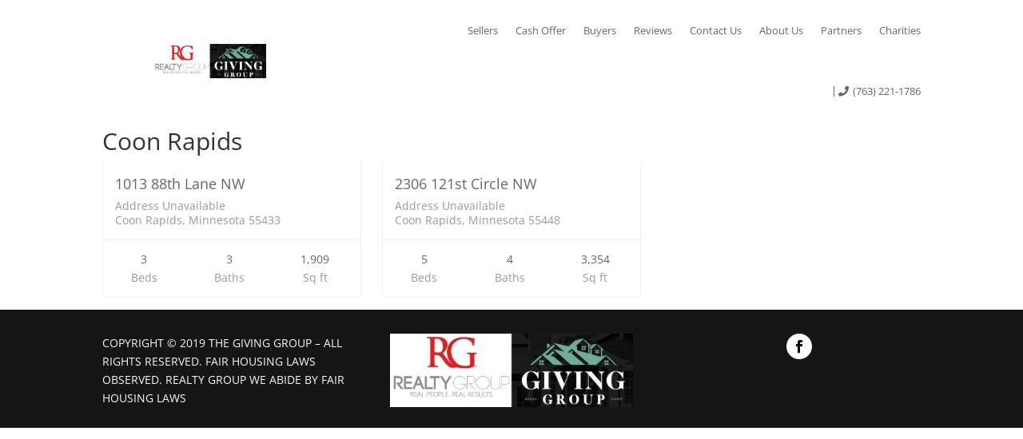

--- FILE ---
content_type: text/css
request_url: https://www.givinggroupmn.com/wp-content/et-cache/global/et-divi-customizer-global.min.css?ver=1731383899
body_size: 1574
content:
@media (max-width:480px){#eis-awesomplete-submit-button span{display:none}.et_pb_row_0{width:90%}.et_pb_all_tabs{border-top:solid}.et_pb_tabs_0.et_pb_tabs .et_pb_tabs_controls li.et_pb_tab_active{background-color:#fa7f28}.eis-navbar-phone-number-container i{margin-right:5px;border-left:none}.et_pb_gutters1 .et_pb_column,.et_pb_gutters1.et_pb_row .et_pb_column{margin-top:30px!important}.et_pb_bottom_divider .et_pb_row:nth-last-child(2) .et_pb_column:last-child,.et_pb_row .et_pb_column.et-last-child,.et_pb_row .et_pb_column:last-child{margin-top:30px!important}}@media (min-width:481px) and (max-width:767px){#eis-awesomplete-submit-button span{display:none}.et_pb_row_0{width:90%}.et_pb_all_tabs{border-top:solid}.et_pb_tabs_0.et_pb_tabs .et_pb_tabs_controls li.et_pb_tab_active{background-color:#fa7f28}.eis-navbar-phone-number-container i{margin-right:5px;border-left:none}.et_pb_gutters1 .et_pb_column,.et_pb_gutters1.et_pb_row .et_pb_column{margin-top:30px!important}.et_pb_bottom_divider .et_pb_row:nth-last-child(2) .et_pb_column:last-child,.et_pb_row .et_pb_column.et-last-child,.et_pb_row .et_pb_column:last-child{margin-top:30px!important}}@media (min-width:768px) and (max-width:1024px){#eis-awesomplete-submit-button span{display:none}.et_pb_tabs_0.et_pb_tabs .et_pb_tabs_controls li.et_pb_tab_active{background-color:rgba(36,36,76,0.62)}.eis-navbar-phone-number-container i{margin-right:5px;border-left:solid 1px}.eis-navbar-phone-number-container .fa-phone::before{margin-left:5px}}@media (min-width:1025px) and (max-width:1280px){.eis-idx-omnibar-container .idx-omnibar-mini button[type="submit"] span{display:inline-block}#eis-awesomplete-submit-button span{display:inline-block}.et_pb_tabs_0.et_pb_tabs .et_pb_tabs_controls li.et_pb_tab_active{background-color:rgba(36,36,76,0.62)}.eis-navbar-phone-number-container i{margin-right:5px;border-left:solid 1px}.eis-navbar-phone-number-container .fa-phone::before{margin-left:5px}}@media (min-width:1281px){.eis-idx-omnibar-container .idx-omnibar-mini button[type="submit"] span{display:inline-block}#eis-awesomplete-submit-button span{display:inline-block}.et_pb_tabs_0.et_pb_tabs .et_pb_tabs_controls li.et_pb_tab_active{background-color:rgba(36,36,76,0.62)}.eis-navbar-phone-number-container i{margin-right:5px;border-left:solid 1px}.eis-navbar-phone-number-container .fa-phone::before{margin-left:5px}}#et-top-navigation{font-weight:600}.et-menu a{color:black}.et-menu a[aria-current="page"]{text-decoration:underline;text-decoration-color:#2ea3f2;text-decoration-style}#main-content .container:before{background:none}@media (min-width:981px){#left-area{width:100%;padding:23px 0px 0px!important;float:none!important}}#sidebar{display:none}#ourMissionThumbnail img{width:300px;height:169px}button[type="submit"]{cursor:pointer}div.eis-awesomplete{display:inline-block;position:relative}div.eis-awesomplete>input{display:block}div.eis-awesomplete>ul{position:absolute;left:0;z-index:1;min-width:100%;box-sizing:border-box;list-style:none;padding:0;border-radius:.3em;margin:.2em 0 0;background:hsla(0,0%,100%,.9);background:linear-gradient(to bottom right,white,hsla(0,0%,100%,.8));border:1px solid rgba(0,0,0,.3);box-shadow:.05em .2em .6em rgba(0,0,0,.2);text-shadow:none}div.eis-awesomplete>ul[hidden],div.eis-awesomplete>ul:empty{display:none;opacity:0;transform:scale(0);display:block;transition-timing-function:ease}div.eis-awesomplete>ul:before{content:"";position:absolute;top:-.43em;left:1em;width:0;height:0;padding:.4em;background:#fff;border:inherit;border-right:0;border-bottom:0;-webkit-transform:rotate(45deg);transform:rotate(45deg)}div.eis-awesomplete>ul>li{position:relative;padding:.2em .5em;cursor:pointer}div.eis-awesomplete>ul>li:hover{background:hsl(200,40%,80%);color:#000}div.eis-awesomplete>ul>li[aria-selected="true"]{background:hsl(205,40%,40%);color:#fff}div.eis-awesomplete mark{background:hsl(65,100%,50%)}div.eis-awesomplete li:hover mark{background:hsl(68,101%,41%)}div.eis-awesomplete li[aria-selected="true"] mark{background:hsl(86,102%,21%);color:inherit}.eis-omnibar-form{padding:.5rem}.eis-omnibar-form>div{width:60%}.eis-omnibar-form input{box-sizing:border-box}input[type=text].eis-omnibar-input{height:40px;width:100%;margin:0}.eis-omnibar-form div div{width:100%}.eis-omnibar-form button{width:30%;font-family:inherit;vertical-align:top;height:40px}.eis-omnibar-form .fa-search:before{font-style:normal}.eis-omnibar-form button span{margin-left:.5rem}.eis-omnibar-form i.fa{font-family:FontAwesome}.eis-omnibar-form input[placeholder]{text-overflow:ellipsis;font-family:inherit}div.eis-awesomplete>ul{z-index:1000;background-color:rgba(255,255,255,0.83);text-align:left}div.eis-awesomplete li mark,div div.eis-awesomplete li:hover mark,div div.eis-awesomplete>ul>li[aria-selected="true"] mark{background:none;font-weight:bolder;color:inherit;padding:0}div div.eis-awesomplete>ul>li:hover,div div.eis-awesomplete>ul>li[aria-selected="true"]{background:hsla(0,100%,100%,0.6);color:#000;font-weight:700;font-family:inherit}div.eis-awesomplete>ul>li{color:#000}.eis-omnibar-extra-form input[type=text].eis-omnibar-input{height:inherit}.eis-omnibar-form.eis-omnibar-extra-form .eis-omnibar-extra{display:inline-block}.eis-omnibar-form label{display:block;margin:.5rem 0}.eis-omnibar-form .eis-omnibar-extra{width:47%}.eis-omnibar-form.eis-omnibar-extra-form>div:nth-of-type(1){width:100%}.eis-omnibar-extra-form .eis-awesomplete input,.eis-omnibar-extra.eis-omnibar-price-container{width:100%}.eis-omnibar-form.eis-omnibar-extra-form .eis-omnibar-extra.eis-omnibar-price-container.eis-omnibar-min-price-container,.eis-omnibar-extra.eis-omnibar-price-container.eis-omnibar-max-price-container{width:47%}.eis-omnibar-extra.eis-omnibar-price-container.eis-omnibar-max-price-container{float:right}.eis-omnibar-extra.eis-omnibar-bed-container{float:left}.eis-omnibar-extra.eis-omnibar-bath-container{float:right}.eis-omnibar-extra input{width:100%;display:block}.eis-omnibar-form.eis-omnibar-extra-form button,.eis-omnibar-extra-button{width:100%;margin-top:1.5rem}.widget div.eis-awesomplete{padding:0}.eis-omnibar-form button{display:inline-block}div.eis-modal-shortcode-preview .eis-omnibar-input{width:60%;display:inline-block;box-sizing:border-box}div.eis-modal-shortcode-preview button{width:40%}div.eis-modal-shortcode-preview .eis-omnibar-extra-input{width:100%}#eis-awesomplete-submit-button-container{width:30%}#eis-awesomplete-submit-button{width:30%}.eis-divi-form ::placeholder{color:#999;opacity:1}.eis-divi-form :-ms-input-placeholder{color:#999}.eis-divi-form ::-ms-input-placeholder{color:#999}.eis-divi-form .et_pb_contact_select{color:#4e4e4e}.eis-divi-form .et_pb_contact_form_0.et_pb_contact_form_container input{color:#000}.eis-divi-form .et_pb_contact p input{color:#000}.eis-et_pb_module ul.et_pb_tabs_controls::after{border-top:none}.et_pb_tabs_0.et_pb_tabs .et_pb_tabs_controls li.et_pb_tab_active a{color:#ffffff!important}.eis-submit-button,.eis-idx-omnibar-container .idx-omnibar-form button[type=submit]{color:#ffffff!important;border-width:6px!important;border-color:#3c39e5;border-radius:5px;letter-spacing:2px;font-size:15px;font-family:'Lato',Helvetica,Arial,Lucida,sans-serif!important;font-weight:900!important;text-transform:uppercase!important;background-color:#3c39e5;border:2px solid transparent;padding:.3em 2em .3em .7em}.impress-carousel .owl-nav.owl-controls button.owl-prev,.impress-carousel .owl-nav.owl-controls button.owl-next{background-color:#bdc1c9!important;color:#ffffff!important}

--- FILE ---
content_type: text/css
request_url: https://www.givinggroupmn.com/wp-content/et-cache/58/et-core-unified-cpt-58.min.css?ver=1731383899
body_size: 296
content:
.et-db #et-boc .et-l .et_pb_section_0_tb_header{min-height:58px}.et-db #et-boc .et-l .et_pb_section_0_tb_header.et_pb_section{padding-top:0em;padding-bottom:0em;margin-bottom:5px}.et-db #et-boc .et-l .et_pb_row_0_tb_header{min-height:auto}.et-db #et-boc .et-l .et_pb_row_0_tb_header.et_pb_row{padding-top:0px!important;padding-bottom:5px!important;padding-left:64px!important;padding-top:0px;padding-bottom:5px;padding-left:64px}.et-db #et-boc .et-l .et_pb_menu_0_tb_header.et_pb_menu ul li a{font-size:13px}.et-db #et-boc .et-l .et_pb_menu_0_tb_header.et_pb_menu{background-color:#ffffff}.et-db #et-boc .et-l .et_pb_menu_0_tb_header{width:100%;max-width:100%}.et-db #et-boc .et-l .et_pb_menu_0_tb_header.et_pb_menu .nav li ul,.et-db #et-boc .et-l .et_pb_menu_0_tb_header.et_pb_menu .et_mobile_menu,.et-db #et-boc .et-l .et_pb_menu_0_tb_header.et_pb_menu .et_mobile_menu ul{background-color:#ffffff!important}.et-db #et-boc .et-l .et_pb_menu_0_tb_header .et_pb_menu__logo-wrap .et_pb_menu__logo img{width:auto}.et-db #et-boc .et-l .et_pb_menu_0_tb_header .et_pb_menu_inner_container>.et_pb_menu__logo-wrap,.et-db #et-boc .et-l .et_pb_menu_0_tb_header .et_pb_menu__logo-slot{width:100%;max-width:30%}.et-db #et-boc .et-l .et_pb_menu_0_tb_header .et_pb_menu_inner_container>.et_pb_menu__logo-wrap .et_pb_menu__logo img,.et-db #et-boc .et-l .et_pb_menu_0_tb_header .et_pb_menu__logo-slot .et_pb_menu__logo-wrap img{height:200px;max-height:43px}.et-db #et-boc .et-l .et_pb_menu_0_tb_header .mobile_nav .mobile_menu_bar:before,.et-db #et-boc .et-l .et_pb_menu_0_tb_header .et_pb_menu__icon.et_pb_menu__search-button,.et-db #et-boc .et-l .et_pb_menu_0_tb_header .et_pb_menu__icon.et_pb_menu__close-search-button,.et-db #et-boc .et-l .et_pb_menu_0_tb_header .et_pb_menu__icon.et_pb_menu__cart-button{color:#7EBEC5}@media only screen and (max-width:980px){.et-db #et-boc .et-l .et_pb_row_0_tb_header{min-height:auto}.et-db #et-boc .et-l .et_pb_menu_0_tb_header{margin-top:25px!important}}@media only screen and (max-width:767px){.et-db #et-boc .et-l .et_pb_row_0_tb_header{min-height:51px}.et-db #et-boc .et-l .et_pb_menu_0_tb_header{margin-top:0px!important}}@media (max-width:599px){.et_pb_menu_0_tb_header .et_pb_menu__logo-wrap{max-width:80%!important}}@media (max-width:599px){.et_pb_menu_0_tb_header .et_pb_menu__logo-wrap{max-width:80%!important}}

--- FILE ---
content_type: application/javascript; charset=UTF-8
request_url: https://www.givinggroupmn.com/wp-content/uploads/idx_cache/locationlist.js?ver=1.0.0
body_size: 14850
content:
var customFieldsKey = {}; idxOmnibar( [{"core" : {"cities" : [{"id":"103","name":"Abercrombie","stateAbrv":"ND"},{"id":"193","name":"Ada","stateAbrv":"MN"},{"id":"213","name":"Adams","stateAbrv":"MN"},{"id":"215","name":"Adams","stateAbrv":"ND"},{"id":"293","name":"Adrian","stateAbrv":"MN"},{"id":"317","name":"Afton","stateAbrv":"MN"},{"id":"388","name":"Aitkin","stateAbrv":"MN"},{"id":"394","name":"Akeley","stateAbrv":"MN"},{"id":"440","name":"Alango","stateAbrv":"MN"},{"id":"459","name":"Albany","stateAbrv":"MN"},{"id":"481","name":"Albert Lea","stateAbrv":"MN"},{"id":"489","name":"Albertville","stateAbrv":"MN"},{"id":"511","name":"Alborn","stateAbrv":"MN"},{"id":"537","name":"Alden","stateAbrv":"MN"},{"id":"552","name":"Aldrich","stateAbrv":"MN"},{"id":"580","name":"Alexandria","stateAbrv":"MN"},{"id":"760","name":"Alma","stateAbrv":"WI"},{"id":"768","name":"Almena","stateAbrv":"WI"},{"id":"801","name":"Alpha","stateAbrv":"MN"},{"id":"946","name":"Altoona","stateAbrv":"WI"},{"id":"973","name":"Altura","stateAbrv":"MN"},{"id":"1046","name":"Amboy","stateAbrv":"MN"},{"id":"1075","name":"Amery","stateAbrv":"WI"},{"id":"1125","name":"Amor","stateAbrv":"MN"},{"id":"1210","name":"Andover","stateAbrv":"MN"},{"id":"1243","name":"Angle Inlet","stateAbrv":"MN"},{"id":"1251","name":"Angora","stateAbrv":"MN"},{"id":"1273","name":"Annandale","stateAbrv":"MN"},{"id":"1296","name":"Anoka","stateAbrv":"MN"},{"id":"1383","name":"Apple Valley","stateAbrv":"MN"},{"id":"1395","name":"Appleton","stateAbrv":"MN"},{"id":"1420","name":"Arago","stateAbrv":"MN"},{"id":"1464","name":"Arcadia","stateAbrv":"WI"},{"id":"1504","name":"Arden Hills","stateAbrv":"MN"},{"id":"1505","name":"Ardenhurst","stateAbrv":"MN"},{"id":"1542","name":"Argusville","stateAbrv":"ND"},{"id":"1548","name":"Argyle","stateAbrv":"MN"},{"id":"1576","name":"Arkansaw","stateAbrv":"WI"},{"id":"1581","name":"Arland","stateAbrv":"WI"},{"id":"1598","name":"Arlington","stateAbrv":"MN"},{"id":"1637","name":"Armstrong","stateAbrv":"IA"},{"id":"1719","name":"Arthur","stateAbrv":"ND"},{"id":"1770","name":"Ashby","stateAbrv":"MN"},{"id":"1811","name":"Ashland","stateAbrv":"WI"},{"id":"1847","name":"Askov","stateAbrv":"MN"},{"id":"1903","name":"Athens","stateAbrv":"WI"},{"id":"1983","name":"Atwater","stateAbrv":"MN"},{"id":"2039","name":"Audubon","stateAbrv":"MN"},{"id":"2059","name":"Augusta","stateAbrv":"WI"},{"id":"2069","name":"Ault","stateAbrv":"MN"},{"id":"2086","name":"Aurora","stateAbrv":"MN"},{"id":"2110","name":"Austin","stateAbrv":"MN"},{"id":"2174","name":"Avoca","stateAbrv":"MN"},{"id":"2187","name":"Avon","stateAbrv":"MN"},{"id":"2252","name":"Babbitt","stateAbrv":"MN"},{"id":"2266","name":"Backus","stateAbrv":"MN"},{"id":"2285","name":"Badger","stateAbrv":"MN"},{"id":"2297","name":"Bagley","stateAbrv":"MN"},{"id":"2352","name":"Baker","stateAbrv":"ND"},{"id":"2381","name":"Balaton","stateAbrv":"MN"},{"id":"2410","name":"Baldwin","stateAbrv":"WI"},{"id":"2427","name":"Ball Bluff","stateAbrv":"MN"},{"id":"2458","name":"Balsam Lake","stateAbrv":"WI"},{"id":"2605","name":"Barnes","stateAbrv":"WI"},{"id":"2613","name":"Barnesville","stateAbrv":"MN"},{"id":"2645","name":"Barnum","stateAbrv":"MN"},{"id":"2664","name":"Barre Mills","stateAbrv":"WI"},{"id":"2668","name":"Barrett","stateAbrv":"MN"},{"id":"2684","name":"Barron","stateAbrv":"WI"},{"id":"2685","name":"Barronett","stateAbrv":"WI"},{"id":"2691","name":"Barry","stateAbrv":"MN"},{"id":"2778","name":"Bassett","stateAbrv":"MN"},{"id":"2844","name":"Battle Lake","stateAbrv":"MN"},{"id":"2854","name":"Baudette","stateAbrv":"MN"},{"id":"2871","name":"Baxter","stateAbrv":"MN"},{"id":"2886","name":"Bay City","stateAbrv":"WI"},{"id":"2920","name":"Bayfield","stateAbrv":"WI"},{"id":"2937","name":"Bayport","stateAbrv":"MN"},{"id":"3103","name":"Beardsley","stateAbrv":"MN"},{"id":"3153","name":"Beaver Bay","stateAbrv":"MN"},{"id":"3159","name":"Beaver Creek","stateAbrv":"MN"},{"id":"3197","name":"Becker","stateAbrv":"MN"},{"id":"3315","name":"Beldenville","stateAbrv":"WI"},{"id":"3338","name":"Belgrade","stateAbrv":"MN"},{"id":"3392","name":"Belle Plaine","stateAbrv":"MN"},{"id":"3462","name":"Bellingham","stateAbrv":"MN"},{"id":"3555","name":"Belview","stateAbrv":"MN"},{"id":"3562","name":"Bemidji","stateAbrv":"MN"},{"id":"3579","name":"Bena","stateAbrv":"MN"},{"id":"3620","name":"Bennett","stateAbrv":"WI"},{"id":"3645","name":"Benson","stateAbrv":"MN"},{"id":"3806","name":"Bertha","stateAbrv":"MN"},{"id":"3866","name":"Bethel","stateAbrv":"MN"},{"id":"4008","name":"Big Falls","stateAbrv":"MN"},{"id":"4021","name":"Big Lake","stateAbrv":"MN"},{"id":"4065","name":"Big Stone City","stateAbrv":"SD"},{"id":"4077","name":"Bigelow","stateAbrv":"MN"},{"id":"4080","name":"Bigfork","stateAbrv":"MN"},{"id":"4139","name":"Bingham Lake","stateAbrv":"MN"},{"id":"4155","name":"Birchdale","stateAbrv":"MN"},{"id":"4158","name":"Birchwood","stateAbrv":"MN"},{"id":"4160","name":"Birchwood","stateAbrv":"WI"},{"id":"4163","name":"Bird Island","stateAbrv":"MN"},{"id":"60431","name":"Biscay","stateAbrv":"MN"},{"id":"4212","name":"Bismarck","stateAbrv":"ND"},{"id":"4230","name":"Biwabik","stateAbrv":"MN"},{"id":"4244","name":"Black Brook","stateAbrv":"WI"},{"id":"4272","name":"Black River Falls","stateAbrv":"WI"},{"id":"4283","name":"Blackduck","stateAbrv":"MN"},{"id":"4336","name":"Blaine","stateAbrv":"MN"},{"id":"4382","name":"Blanchard","stateAbrv":"ND"},{"id":"4428","name":"Blind Lake","stateAbrv":"MN"},{"id":"4448","name":"Blomkest","stateAbrv":"MN"},{"id":"4455","name":"Bloomer","stateAbrv":"WI"},{"id":"4480","name":"Blooming Prairie","stateAbrv":"MN"},{"id":"4500","name":"Bloomington","stateAbrv":"MN"},{"id":"4549","name":"Blue Earth","stateAbrv":"MN"},{"id":"4600","name":"Blueberry","stateAbrv":"MN"},{"id":"4634","name":"Bluffton","stateAbrv":"MN"},{"id":"4793","name":"Bock","stateAbrv":"MN"},{"id":"5073","name":"Bottineau","stateAbrv":"ND"},{"id":"5114","name":"Bovey","stateAbrv":"MN"},{"id":"5164","name":"Bowlus","stateAbrv":"MN"},{"id":"5169","name":"Bowman","stateAbrv":"ND"},{"id":"5179","name":"Bowstring","stateAbrv":"MN"},{"id":"5194","name":"Boy Lake","stateAbrv":"MN"},{"id":"5195","name":"Boy River","stateAbrv":"MN"},{"id":"5198","name":"Boyceville","stateAbrv":"WI"},{"id":"5320","name":"Braham","stateAbrv":"MN"},{"id":"5327","name":"Brainerd","stateAbrv":"MN"},{"id":"5367","name":"Brandon","stateAbrv":"MN"},{"id":"5442","name":"Breckenridge","stateAbrv":"MN"},{"id":"5461","name":"Breezy Point","stateAbrv":"MN"},{"id":"5466","name":"Breitung","stateAbrv":"MN"},{"id":"5475","name":"Bremen","stateAbrv":"MN"},{"id":"5515","name":"Brewster","stateAbrv":"MN"},{"id":"5536","name":"Bricelyn","stateAbrv":"MN"},{"id":"5724","name":"Britt","stateAbrv":"MN"},{"id":"5820","name":"Brook Park","stateAbrv":"MN"},{"id":"5876","name":"Brooklyn Center","stateAbrv":"MN"},{"id":"5880","name":"Brooklyn Park","stateAbrv":"MN"},{"id":"5888","name":"Brooks","stateAbrv":"MN"},{"id":"5930","name":"Brooten","stateAbrv":"MN"},{"id":"5938","name":"Browerville","stateAbrv":"MN"},{"id":"5978","name":"Brownsdale","stateAbrv":"MN"},{"id":"5993","name":"Brownsville","stateAbrv":"MN"},{"id":"6002","name":"Brownton","stateAbrv":"MN"},{"id":"6020","name":"Bruce","stateAbrv":"WI"},{"id":"6033","name":"Brule","stateAbrv":"WI"},{"id":"6048","name":"Bruno","stateAbrv":"MN"},{"id":"6181","name":"Buckman","stateAbrv":"MN"},{"id":"6239","name":"Buffalo","stateAbrv":"MN"},{"id":"6242","name":"Buffalo","stateAbrv":"ND"},{"id":"6253","name":"Buffalo City","stateAbrv":"WI"},{"id":"6262","name":"Buffalo Lake","stateAbrv":"MN"},{"id":"6282","name":"Buhl","stateAbrv":"MN"},{"id":"6461","name":"Burnsville","stateAbrv":"MN"},{"id":"6519","name":"Burtrum","stateAbrv":"MN"},{"id":"6579","name":"Butterfield","stateAbrv":"MN"},{"id":"6582","name":"Butternut","stateAbrv":"WI"},{"id":"6597","name":"Buxton","stateAbrv":"ND"},{"id":"6599","name":"Buyck","stateAbrv":"MN"},{"id":"6632","name":"Byron","stateAbrv":"MN"},{"id":"6656","name":"Cable","stateAbrv":"WI"},{"id":"6691","name":"Cadott","stateAbrv":"WI"},{"id":"6693","name":"Cady","stateAbrv":"WI"},{"id":"6749","name":"Caledonia","stateAbrv":"ND"},{"id":"6746","name":"Caledonia","stateAbrv":"MN"},{"id":"6804","name":"Callaway","stateAbrv":"MN"},{"id":"6824","name":"Calumet","stateAbrv":"MN"},{"id":"6875","name":"Cambridge","stateAbrv":"MN"},{"id":"6922","name":"Cameron","stateAbrv":"WI"},{"id":"6987","name":"Campbell","stateAbrv":"MN"},{"id":"7060","name":"Canby","stateAbrv":"MN"},{"id":"7084","name":"Canisteo","stateAbrv":"MN"},{"id":"7101","name":"Cannon Falls","stateAbrv":"MN"},{"id":"7132","name":"Canton","stateAbrv":"MN"},{"id":"7154","name":"Canyon","stateAbrv":"MN"},{"id":"7320","name":"Carlos","stateAbrv":"MN"},{"id":"7336","name":"Carlton","stateAbrv":"MN"},{"id":"7520","name":"Carver","stateAbrv":"MN"},{"id":"7589","name":"Cass Lake","stateAbrv":"MN"},{"id":"7598","name":"Casselton","stateAbrv":"ND"},{"id":"7744","name":"Cayuga","stateAbrv":"ND"},{"id":"7769","name":"Cedar","stateAbrv":"MN"},{"id":"7924","name":"Center City","stateAbrv":"MN"},{"id":"7990","name":"Centerville","stateAbrv":"MN"},{"id":"8067","name":"Centuria","stateAbrv":"WI"},{"id":"8088","name":"Ceylon","stateAbrv":"MN"},{"id":"8158","name":"Champlin","stateAbrv":"MN"},{"id":"8168","name":"Chandler","stateAbrv":"MN"},{"id":"8177","name":"Chanhassen","stateAbrv":"MN"},{"id":"8299","name":"Chaska","stateAbrv":"MN"},{"id":"8306","name":"Chatfield","stateAbrv":"MN"},{"id":"8396","name":"Chengwatana","stateAbrv":"MN"},{"id":"8550","name":"Chetek","stateAbrv":"WI"},{"id":"8667","name":"Chippewa Falls","stateAbrv":"WI"},{"id":"8674","name":"Chisago City","stateAbrv":"MN"},{"id":"8675","name":"Chisago Lake","stateAbrv":"MN"},{"id":"8677","name":"Chisholm","stateAbrv":"MN"},{"id":"8697","name":"Chokio","stateAbrv":"MN"},{"id":"8802","name":"Circle Pines","stateAbrv":"MN"},{"id":"8864","name":"Clam Falls","stateAbrv":"WI"},{"id":"8873","name":"Clara City","stateAbrv":"MN"},{"id":"8882","name":"Claremont","stateAbrv":"MN"},{"id":"8909","name":"Clarissa","stateAbrv":"MN"},{"id":"8929","name":"Clarkfield","stateAbrv":"MN"},{"id":"8939","name":"Clarks Grove","stateAbrv":"MN"},{"id":"9061","name":"Clayton","stateAbrv":"WI"},{"id":"9089","name":"Clear Lake","stateAbrv":"WI"},{"id":"9087","name":"Clear Lake","stateAbrv":"MN"},{"id":"9094","name":"Clearbrook","stateAbrv":"MN"},{"id":"9118","name":"Clearwater","stateAbrv":"MN"},{"id":"9172","name":"Cleveland","stateAbrv":"MN"},{"id":"9236","name":"Clifton","stateAbrv":"WI"},{"id":"9278","name":"Clinton","stateAbrv":"MN"},{"id":"9315","name":"Clitherall","stateAbrv":"MN"},{"id":"9319","name":"Clontarf","stateAbrv":"MN"},{"id":"9321","name":"Cloquet","stateAbrv":"MN"},{"id":"9482","name":"Cochrane","stateAbrv":"WI"},{"id":"9533","name":"Cohasset","stateAbrv":"MN"},{"id":"9544","name":"Cokato","stateAbrv":"MN"},{"id":"9574","name":"Cold Spring","stateAbrv":"MN"},{"id":"9616","name":"Coleraine","stateAbrv":"MN"},{"id":"9641","name":"Colfax","stateAbrv":"WI"},{"id":"9638","name":"Colfax","stateAbrv":"ND"},{"id":"9644","name":"Colgate","stateAbrv":"ND"},{"id":"9754","name":"Cologne","stateAbrv":"MN"},{"id":"9835","name":"Columbia Heights","stateAbrv":"MN"},{"id":"55410","name":"Columbus","stateAbrv":"MN"},{"id":"9872","name":"Colvin","stateAbrv":"MN"},{"id":"9895","name":"Comfrey","stateAbrv":"MN"},{"id":"9934","name":"Comstock","stateAbrv":"WI"},{"id":"9930","name":"Comstock","stateAbrv":"MN"},{"id":"9987","name":"Concord","stateAbrv":"MN"},{"id":"10034","name":"Conger","stateAbrv":"MN"},{"id":"10084","name":"Conrath","stateAbrv":"WI"},{"id":"10126","name":"Cook","stateAbrv":"MN"},{"id":"10164","name":"Coon Rapids","stateAbrv":"MN"},{"id":"10180","name":"Cooperstown","stateAbrv":"ND"},{"id":"10219","name":"Copley","stateAbrv":"MN"},{"id":"10262","name":"Corcoran","stateAbrv":"MN"},{"id":"10321","name":"Cornell","stateAbrv":"WI"},{"id":"10349","name":"Cornucopia","stateAbrv":"WI"},{"id":"10368","name":"Corona","stateAbrv":"SD"},{"id":"10383","name":"Correll","stateAbrv":"MN"},{"id":"10432","name":"Cosmos","stateAbrv":"MN"},{"id":"10452","name":"Cottage Grove","stateAbrv":"MN"},{"id":"10470","name":"Cotton","stateAbrv":"MN"},{"id":"10491","name":"Cottonwood","stateAbrv":"MN"},{"id":"10510","name":"Couderay","stateAbrv":"WI"},{"id":"10553","name":"Courtland","stateAbrv":"MN"},{"id":"10717","name":"Crane Lake","stateAbrv":"MN"},{"id":"42342","name":"Credit River Township","stateAbrv":"MN"},{"id":"10908","name":"Cromwell","stateAbrv":"MN"},{"id":"10917","name":"Crooked Lake","stateAbrv":"MN"},{"id":"10920","name":"Crookston","stateAbrv":"MN"},{"id":"10927","name":"Crosby","stateAbrv":"MN"},{"id":"10964","name":"Crosslake","stateAbrv":"MN"},{"id":"11050","name":"Crystal","stateAbrv":"MN"},{"id":"11128","name":"Culver","stateAbrv":"MN"},{"id":"11145","name":"Cumberland","stateAbrv":"WI"},{"id":"11159","name":"Cummings","stateAbrv":"ND"},{"id":"11189","name":"Currie","stateAbrv":"MN"},{"id":"11215","name":"Cushing","stateAbrv":"MN"},{"id":"11220","name":"Cushing","stateAbrv":"WI"},{"id":"11268","name":"Cuyuna","stateAbrv":"MN"},{"id":"11300","name":"Cyrus","stateAbrv":"MN"},{"id":"11337","name":"Dairyland","stateAbrv":"WI"},{"id":"11352","name":"Dalbo","stateAbrv":"MN"},{"id":"11385","name":"Dallas","stateAbrv":"WI"},{"id":"11398","name":"Dalton","stateAbrv":"MN"},{"id":"11444","name":"Danbury","stateAbrv":"WI"},{"id":"11478","name":"Danube","stateAbrv":"MN"},{"id":"11556","name":"Darwin","stateAbrv":"MN"},{"id":"11559","name":"Dassel","stateAbrv":"MN"},{"id":"11631","name":"Dawson","stateAbrv":"ND"},{"id":"11630","name":"Dawson","stateAbrv":"MN"},{"id":"11660","name":"Dayton","stateAbrv":"MN"},{"id":"11680","name":"Dazey","stateAbrv":"ND"},{"id":"11687","name":"De Graff","stateAbrv":"MN"},{"id":"11788","name":"Deephaven","stateAbrv":"MN"},{"id":"11795","name":"Deer Creek","stateAbrv":"MN"},{"id":"11818","name":"Deer Park","stateAbrv":"WI"},{"id":"11822","name":"Deer River","stateAbrv":"MN"},{"id":"11856","name":"Deerwood","stateAbrv":"MN"},{"id":"11906","name":"Delano","stateAbrv":"MN"},{"id":"11914","name":"Delavan","stateAbrv":"MN"},{"id":"11948","name":"Dell Grove","stateAbrv":"MN"},{"id":"11956","name":"Dellwood","stateAbrv":"MN"},{"id":"11996","name":"Delta","stateAbrv":"WI"},{"id":"12069","name":"Dent","stateAbrv":"MN"},{"id":"12176","name":"Detroit Lakes","stateAbrv":"MN"},{"id":"12185","name":"Devils Lake","stateAbrv":"ND"},{"id":"12229","name":"Dexter","stateAbrv":"MN"},{"id":"12256","name":"Diamond Bluff","stateAbrv":"WI"},{"id":"12336","name":"Dilworth","stateAbrv":"MN"},{"id":"12444","name":"Dodge Center","stateAbrv":"MN"},{"id":"12523","name":"Donnelly","stateAbrv":"MN"},{"id":"12656","name":"Dover","stateAbrv":"MN"},{"id":"12673","name":"Dovray","stateAbrv":"MN"},{"id":"12692","name":"Downing","stateAbrv":"WI"},{"id":"12743","name":"Dresbach","stateAbrv":"MN"},{"id":"12755","name":"Dresser","stateAbrv":"WI"},{"id":"12883","name":"Dudley","stateAbrv":"MN"},{"id":"12919","name":"Duluth","stateAbrv":"MN"},{"id":"12966","name":"Dundas","stateAbrv":"MN"},{"id":"13027","name":"Dunnell","stateAbrv":"MN"},{"id":"13063","name":"Durand","stateAbrv":"WI"},{"id":"13120","name":"Dwight","stateAbrv":"ND"},{"id":"13143","name":"Eagan","stateAbrv":"MN"},{"id":"13156","name":"Eagle Bend","stateAbrv":"MN"},{"id":"13169","name":"Eagle Lake","stateAbrv":"MN"},{"id":"13186","name":"Eagle River","stateAbrv":"WI"},{"id":"13272","name":"East Bethel","stateAbrv":"MN"},{"id":"13365","name":"East Farmington","stateAbrv":"WI"},{"id":"13390","name":"East Grand Forks","stateAbrv":"MN"},{"id":"13400","name":"East Gull Lake","stateAbrv":"MN"},{"id":"13700","name":"Easton","stateAbrv":"MN"},{"id":"13758","name":"Eau Claire","stateAbrv":"WI"},{"id":"13759","name":"Eau Galle","stateAbrv":"WI"},{"id":"13778","name":"Echo","stateAbrv":"MN"},{"id":"13796","name":"Eckles","stateAbrv":"MN"},{"id":"13841","name":"Eden Prairie","stateAbrv":"MN"},{"id":"13843","name":"Eden Valley","stateAbrv":"MN"},{"id":"13879","name":"Edgerton","stateAbrv":"MN"},{"id":"13889","name":"Edgewater","stateAbrv":"WI"},{"id":"13911","name":"Edina","stateAbrv":"MN"},{"id":"13991","name":"Effie","stateAbrv":"MN"},{"id":"14041","name":"Eitzen","stateAbrv":"MN"},{"id":"14114","name":"Elba","stateAbrv":"MN"},{"id":"14132","name":"Elbow Lake","stateAbrv":"MN"},{"id":"14177","name":"Eleva","stateAbrv":"WI"},{"id":"14189","name":"Elgin","stateAbrv":"MN"},{"id":"14219","name":"Elizabeth","stateAbrv":"MN"},{"id":"14264","name":"Elk Mound","stateAbrv":"WI"},{"id":"14274","name":"Elk River","stateAbrv":"MN"},{"id":"56041","name":"Elko New Market","stateAbrv":"MN"},{"id":"14338","name":"Ellendale","stateAbrv":"MN"},{"id":"14340","name":"Ellendale","stateAbrv":"ND"},{"id":"14415","name":"Ellsworth","stateAbrv":"MN"},{"id":"14420","name":"Ellsworth","stateAbrv":"WI"},{"id":"14479","name":"Elmore","stateAbrv":"MN"},{"id":"14495","name":"Elmwood","stateAbrv":"WI"},{"id":"14512","name":"Elrosa","stateAbrv":"MN"},{"id":"14560","name":"Ely","stateAbrv":"MN"},{"id":"14569","name":"Elysian","stateAbrv":"MN"},{"id":"14572","name":"Embarrass","stateAbrv":"MN"},{"id":"14587","name":"Emerald","stateAbrv":"WI"},{"id":"14610","name":"Emily","stateAbrv":"MN"},{"id":"14639","name":"Emmons","stateAbrv":"MN"},{"id":"14674","name":"Enderlin","stateAbrv":"ND"},{"id":"14827","name":"Erhard","stateAbrv":"MN"},{"id":"14836","name":"Erie","stateAbrv":"ND"},{"id":"14858","name":"Erskine","stateAbrv":"MN"},{"id":"14885","name":"Esko","stateAbrv":"MN"},{"id":"15032","name":"Ettrick","stateAbrv":"WI"},{"id":"15077","name":"Eureka","stateAbrv":"WI"},{"id":"15118","name":"Evansville","stateAbrv":"MN"},{"id":"15128","name":"Eveleth","stateAbrv":"MN"},{"id":"15189","name":"Excelsior","stateAbrv":"MN"},{"id":"15196","name":"Exeland","stateAbrv":"WI"},{"id":"15331","name":"Eyota","stateAbrv":"MN"},{"id":"15403","name":"Fairfax","stateAbrv":"MN"},{"id":"15471","name":"Fairmont","stateAbrv":"MN"},{"id":"15483","name":"Fairmount","stateAbrv":"ND"},{"id":"15554","name":"Falcon Heights","stateAbrv":"MN"},{"id":"15569","name":"Fall Creek","stateAbrv":"WI"},{"id":"15635","name":"Farden","stateAbrv":"MN"},{"id":"15639","name":"Fargo","stateAbrv":"ND"},{"id":"15641","name":"Faribault","stateAbrv":"MN"},{"id":"15694","name":"Farmington","stateAbrv":"MN"},{"id":"15738","name":"Farwell","stateAbrv":"MN"},{"id":"15761","name":"Fayal","stateAbrv":"MN"},{"id":"15805","name":"Federal Dam","stateAbrv":"MN"},{"id":"15833","name":"Felton","stateAbrv":"MN"},{"id":"15869","name":"Fergus Falls","stateAbrv":"MN"},{"id":"15913","name":"Fertile","stateAbrv":"MN"},{"id":"15945","name":"Fifty Lakes","stateAbrv":"MN"},{"id":"15961","name":"Fillmore","stateAbrv":"MN"},{"id":"15979","name":"Fingal","stateAbrv":"ND"},{"id":"15984","name":"Finland","stateAbrv":"MN"},{"id":"15985","name":"Finlayson","stateAbrv":"MN"},{"id":"15989","name":"Finley","stateAbrv":"ND"},{"id":"16158","name":"Flensburg","stateAbrv":"MN"},{"id":"16189","name":"Floodwood","stateAbrv":"MN"},{"id":"16290","name":"Foley","stateAbrv":"MN"},{"id":"58656","name":"Forada","stateAbrv":"MN"},{"id":"16336","name":"Forbes","stateAbrv":"MN"},{"id":"16407","name":"Forest Lake","stateAbrv":"MN"},{"id":"16431","name":"Foreston","stateAbrv":"MN"},{"id":"16459","name":"Forman","stateAbrv":"ND"},{"id":"16630","name":"Fort Ripley","stateAbrv":"MN"},{"id":"16702","name":"Fosston","stateAbrv":"MN"},{"id":"16734","name":"Fountain","stateAbrv":"MN"},{"id":"16740","name":"Fountain City","stateAbrv":"WI"},{"id":"16847","name":"Franconia","stateAbrv":"MN"},{"id":"16886","name":"Franklin","stateAbrv":"MN"},{"id":"16937","name":"Frazee","stateAbrv":"MN"},{"id":"16948","name":"Frederic","stateAbrv":"WI"},{"id":"16990","name":"Freeborn","stateAbrv":"MN"},{"id":"17033","name":"Freeport","stateAbrv":"MN"},{"id":"17104","name":"Fridley","stateAbrv":"MN"},{"id":"17163","name":"Frontenac","stateAbrv":"MN"},{"id":"17170","name":"Frost","stateAbrv":"MN"},{"id":"17216","name":"Fulda","stateAbrv":"MN"},{"id":"17343","name":"Galesville","stateAbrv":"WI"},{"id":"17496","name":"Gardner","stateAbrv":"ND"},{"id":"17508","name":"Garfield","stateAbrv":"MN"},{"id":"17557","name":"Garrison","stateAbrv":"MN"},{"id":"17572","name":"Garvin","stateAbrv":"MN"},{"id":"17582","name":"Gary","stateAbrv":"MN"},{"id":"17650","name":"Gaylord","stateAbrv":"MN"},{"id":"17676","name":"Gem Lake","stateAbrv":"MN"},{"id":"17699","name":"Geneva","stateAbrv":"MN"},{"id":"17720","name":"Genola","stateAbrv":"MN"},{"id":"17754","name":"Georgetown","stateAbrv":"MN"},{"id":"17818","name":"Ghent","stateAbrv":"MN"},{"id":"17824","name":"Gibbon","stateAbrv":"MN"},{"id":"17875","name":"Gilbert","stateAbrv":"MN"},{"id":"18071","name":"Glen Flora","stateAbrv":"WI"},{"id":"18126","name":"Glencoe","stateAbrv":"MN"},{"id":"18216","name":"Glenville","stateAbrv":"MN"},{"id":"18233","name":"Glenwood","stateAbrv":"MN"},{"id":"18243","name":"Glenwood City","stateAbrv":"WI"},{"id":"18251","name":"Glidden","stateAbrv":"WI"},{"id":"18280","name":"Glyndon","stateAbrv":"MN"},{"id":"18351","name":"Golden Valley","stateAbrv":"MN"},{"id":"18391","name":"Gonvick","stateAbrv":"MN"},{"id":"18413","name":"Good Thunder","stateAbrv":"MN"},{"id":"18424","name":"Goodhue","stateAbrv":"MN"},{"id":"18430","name":"Goodland","stateAbrv":"MN"},{"id":"18445","name":"Goodridge","stateAbrv":"MN"},{"id":"18450","name":"Goodview","stateAbrv":"MN"},{"id":"18489","name":"Gordon","stateAbrv":"WI"},{"id":"18586","name":"Graceville","stateAbrv":"MN"},{"id":"18664","name":"Grand Forks","stateAbrv":"ND"},{"id":"18682","name":"Grand Lake","stateAbrv":"MN"},{"id":"18686","name":"Grand Marais","stateAbrv":"MN"},{"id":"18688","name":"Grand Meadow","stateAbrv":"MN"},{"id":"18698","name":"Grand Rapids","stateAbrv":"MN"},{"id":"18721","name":"Grandin","stateAbrv":"ND"},{"id":"18737","name":"Grandy","stateAbrv":"MN"},{"id":"18767","name":"Granite Falls","stateAbrv":"MN"},{"id":"18787","name":"Grant","stateAbrv":"MN"},{"id":"18801","name":"Grant Valley","stateAbrv":"MN"},{"id":"18812","name":"Grantsburg","stateAbrv":"WI"},{"id":"18851","name":"Grass Lake","stateAbrv":"MN"},{"id":"18859","name":"Grasston","stateAbrv":"MN"},{"id":"18947","name":"Great Bend","stateAbrv":"ND"},{"id":"19005","name":"Green Isle","stateAbrv":"MN"},{"id":"19072","name":"Greenbush","stateAbrv":"MN"},{"id":"19099","name":"Greenfield","stateAbrv":"MN"},{"id":"19222","name":"Greenwood","stateAbrv":"MN"},{"id":"19276","name":"Grey Cloud Island","stateAbrv":"MN"},{"id":"19277","name":"Grey Eagle","stateAbrv":"MN"},{"id":"19370","name":"Grove City","stateAbrv":"MN"},{"id":"19413","name":"Grygla","stateAbrv":"MN"},{"id":"19557","name":"Gwinner","stateAbrv":"ND"},{"id":"19606","name":"Hackensack","stateAbrv":"MN"},{"id":"19631","name":"Hadley","stateAbrv":"MN"},{"id":"19648","name":"Hager City","stateAbrv":"WI"},{"id":"19692","name":"Halden","stateAbrv":"MN"},{"id":"19746","name":"Hallock","stateAbrv":"MN"},{"id":"19769","name":"Halstad","stateAbrv":"MN"},{"id":"19774","name":"Ham Lake","stateAbrv":"MN"},{"id":"19784","name":"Hamburg","stateAbrv":"MN"},{"id":"19864","name":"Hammond","stateAbrv":"WI"},{"id":"19859","name":"Hammond","stateAbrv":"MN"},{"id":"19895","name":"Hampton","stateAbrv":"MN"},{"id":"19926","name":"Hancock","stateAbrv":"MN"},{"id":"19946","name":"Hankinson","stateAbrv":"ND"},{"id":"19951","name":"Hanley Falls","stateAbrv":"MN"},{"id":"19985","name":"Hanover","stateAbrv":"MN"},{"id":"20006","name":"Hanska","stateAbrv":"MN"},{"id":"60555","name":"Harding","stateAbrv":"MN"},{"id":"20079","name":"Hardwick","stateAbrv":"MN"},{"id":"20138","name":"Harmony","stateAbrv":"MN"},{"id":"20189","name":"Harris","stateAbrv":"MN"},{"id":"20262","name":"Hart","stateAbrv":"MN"},{"id":"20288","name":"Hartland","stateAbrv":"MN"},{"id":"20368","name":"Harwood","stateAbrv":"ND"},{"id":"20396","name":"Hastings","stateAbrv":"MN"},{"id":"20504","name":"Hawkins","stateAbrv":"WI"},{"id":"20510","name":"Hawley","stateAbrv":"MN"},{"id":"20532","name":"Hawthorne","stateAbrv":"WI"},{"id":"20556","name":"Hayfield","stateAbrv":"MN"},{"id":"20586","name":"Hayward","stateAbrv":"WI"},{"id":"20583","name":"Hayward","stateAbrv":"MN"},{"id":"20608","name":"Hazel Run","stateAbrv":"MN"},{"id":"20706","name":"Hector","stateAbrv":"MN"},{"id":"20818","name":"Henderson","stateAbrv":"MN"},{"id":"20834","name":"Hendricks","stateAbrv":"MN"},{"id":"20841","name":"Hendrum","stateAbrv":"MN"},{"id":"20853","name":"Henning","stateAbrv":"MN"},{"id":"20862","name":"Henriette","stateAbrv":"MN"},{"id":"20918","name":"Herman","stateAbrv":"MN"},{"id":"20923","name":"Hermantown","stateAbrv":"MN"},{"id":"20953","name":"Heron Lake","stateAbrv":"MN"},{"id":"20998","name":"Hettinger","stateAbrv":"ND"},{"id":"21003","name":"Hewitt","stateAbrv":"MN"},{"id":"21030","name":"Hibbing","stateAbrv":"MN"},{"id":"21228","name":"Hill City","stateAbrv":"MN"},{"id":"21259","name":"Hillman","stateAbrv":"MN"},{"id":"21265","name":"Hills","stateAbrv":"MN"},{"id":"21283","name":"Hillsboro","stateAbrv":"ND"},{"id":"21310","name":"Hillsdale","stateAbrv":"WI"},{"id":"21351","name":"Hinckley","stateAbrv":"MN"},{"id":"21361","name":"Hines","stateAbrv":"MN"},{"id":"21409","name":"Hitterdal","stateAbrv":"MN"},{"id":"21469","name":"Hoffman","stateAbrv":"MN"},{"id":"21485","name":"Hokah","stateAbrv":"MN"},{"id":"21504","name":"Holcombe","stateAbrv":"WI"},{"id":"21519","name":"Holdingford","stateAbrv":"MN"},{"id":"21539","name":"Holland","stateAbrv":"MN"},{"id":"21550","name":"Hollandale","stateAbrv":"MN"},{"id":"21583","name":"Holloway","stateAbrv":"MN"},{"id":"21634","name":"Holmen","stateAbrv":"WI"},{"id":"21673","name":"Holyoke","stateAbrv":"MN"},{"id":"21810","name":"Hope","stateAbrv":"ND"},{"id":"21844","name":"Hopkins","stateAbrv":"MN"},{"id":"21859","name":"Horace","stateAbrv":"ND"},{"id":"21951","name":"Houlton","stateAbrv":"WI"},{"id":"21964","name":"Houston","stateAbrv":"MN"},{"id":"21980","name":"Hovland","stateAbrv":"MN"},{"id":"21991","name":"Howard Lake","stateAbrv":"MN"},{"id":"22036","name":"Hoyt Lakes","stateAbrv":"MN"},{"id":"22097","name":"Hudson","stateAbrv":"WI"},{"id":"22133","name":"Hugo","stateAbrv":"MN"},{"id":"22201","name":"Hunter","stateAbrv":"ND"},{"id":"22216","name":"Huntersville","stateAbrv":"MN"},{"id":"22327","name":"Hutchinson","stateAbrv":"MN"},{"id":"22476","name":"Independence","stateAbrv":"MN"},{"id":"22572","name":"Industrial","stateAbrv":"MN"},{"id":"22656","name":"International Falls","stateAbrv":"MN"},{"id":"22659","name":"Inver Grove Heights","stateAbrv":"MN"},{"id":"22680","name":"Iona","stateAbrv":"MN"},{"id":"22729","name":"Iron","stateAbrv":"MN"},{"id":"22744","name":"Iron River","stateAbrv":"WI"},{"id":"22764","name":"Ironton","stateAbrv":"MN"},{"id":"22809","name":"Isabella","stateAbrv":"MN"},{"id":"22813","name":"Isanti","stateAbrv":"MN"},{"id":"22840","name":"Isle","stateAbrv":"MN"},{"id":"22887","name":"Ivanhoe","stateAbrv":"MN"},{"id":"22931","name":"Jackson","stateAbrv":"MN"},{"id":"22992","name":"Jacobson","stateAbrv":"MN"},{"id":"23036","name":"Jamestown","stateAbrv":"ND"},{"id":"23061","name":"Janesville","stateAbrv":"MN"},{"id":"23172","name":"Jasper","stateAbrv":"MN"},{"id":"23203","name":"Jeffers","stateAbrv":"MN"},{"id":"23266","name":"Jenkins","stateAbrv":"MN"},{"id":"23407","name":"Johnson","stateAbrv":"MN"},{"id":"23524","name":"Jordan","stateAbrv":"MN"},{"id":"23633","name":"Kabetogama","stateAbrv":"MN"},{"id":"23688","name":"Kandiyohi","stateAbrv":"MN"},{"id":"23725","name":"Karlstad","stateAbrv":"MN"},{"id":"23745","name":"Kasota","stateAbrv":"MN"},{"id":"23747","name":"Kasson","stateAbrv":"MN"},{"id":"23833","name":"Keewatin","stateAbrv":"MN"},{"id":"23836","name":"Kego","stateAbrv":"MN"},{"id":"23863","name":"Kelliher","stateAbrv":"MN"},{"id":"23868","name":"Kellogg","stateAbrv":"MN"},{"id":"23963","name":"Kennan","stateAbrv":"WI"},{"id":"23986","name":"Kenneth","stateAbrv":"MN"},{"id":"24010","name":"Kensington","stateAbrv":"MN"},{"id":"24051","name":"Kenyon","stateAbrv":"MN"},{"id":"24069","name":"Kerkhoven","stateAbrv":"MN"},{"id":"24079","name":"Kerrick","stateAbrv":"MN"},{"id":"24109","name":"Kettle River","stateAbrv":"MN"},{"id":"24174","name":"Kiester","stateAbrv":"MN"},{"id":"24192","name":"Kilkenny","stateAbrv":"MN"},{"id":"24217","name":"Kimball","stateAbrv":"MN"},{"id":"24259","name":"Kindred","stateAbrv":"ND"},{"id":"24280","name":"Kinghurst","stateAbrv":"MN"},{"id":"24380","name":"Kinnickinnic","stateAbrv":"WI"},{"id":"24513","name":"Knapp","stateAbrv":"WI"},{"id":"24523","name":"Knife Lake","stateAbrv":"MN"},{"id":"24728","name":"La Crescent","stateAbrv":"MN"},{"id":"24737","name":"La Crosse","stateAbrv":"WI"},{"id":"24807","name":"La Pointe","stateAbrv":"WI"},{"id":"24913","name":"Ladysmith","stateAbrv":"WI"},{"id":"24921","name":"Lafayette","stateAbrv":"MN"},{"id":"24930","name":"Lafayette","stateAbrv":"WI"},{"id":"25003","name":"Lake Benton","stateAbrv":"MN"},{"id":"25008","name":"Lake Bronson","stateAbrv":"MN"},{"id":"25034","name":"Lake City","stateAbrv":"MN"},{"id":"25052","name":"Lake Crystal","stateAbrv":"MN"},{"id":"25061","name":"Lake Edwards","stateAbrv":"MN"},{"id":"25063","name":"Lake Elmo","stateAbrv":"MN"},{"id":"25068","name":"Lake Emma","stateAbrv":"MN"},{"id":"25082","name":"Lake George","stateAbrv":"MN"},{"id":"25088","name":"Lake Hallie","stateAbrv":"WI"},{"id":"25099","name":"Lake Holcombe","stateAbrv":"WI"},{"id":"25125","name":"Lake Lillian","stateAbrv":"MN"},{"id":"25161","name":"Lake Nebagamon","stateAbrv":"WI"},{"id":"25180","name":"Lake Park","stateAbrv":"MN"},{"id":"57193","name":"Lake Saint Croix Beach","stateAbrv":"MN"},{"id":"25207","name":"Lake Shore","stateAbrv":"MN"},{"id":"25263","name":"Lakefield","stateAbrv":"MN"},{"id":"25272","name":"Lakeland","stateAbrv":"MN"},{"id":"25322","name":"Laketown","stateAbrv":"WI"},{"id":"25345","name":"Lakeville","stateAbrv":"MN"},{"id":"25398","name":"Lamberton","stateAbrv":"MN"},{"id":"25450","name":"Lancaster","stateAbrv":"MN"},{"id":"25507","name":"Lanesboro","stateAbrv":"MN"},{"id":"25577","name":"Laona","stateAbrv":"MN"},{"id":"25591","name":"Laporte","stateAbrv":"MN"},{"id":"25612","name":"Larimore","stateAbrv":"ND"},{"id":"25662","name":"Lastrup","stateAbrv":"MN"},{"id":"25696","name":"Lauderdale","stateAbrv":"MN"},{"id":"25849","name":"Le Center","stateAbrv":"MN"},{"id":"25861","name":"Le Roy","stateAbrv":"MN"},{"id":"25864","name":"Le Sueur","stateAbrv":"MN"},{"id":"25869","name":"Lead","stateAbrv":"SD"},{"id":"25970","name":"Leech Lake","stateAbrv":"MN"},{"id":"26061","name":"Leith","stateAbrv":"ND"},{"id":"26109","name":"Lengby","stateAbrv":"MN"},{"id":"26141","name":"Lent","stateAbrv":"MN"},{"id":"26155","name":"Leon","stateAbrv":"MN"},{"id":"26167","name":"Leonard","stateAbrv":"MN"},{"id":"26178","name":"Leonidas","stateAbrv":"MN"},{"id":"26213","name":"Lester Prairie","stateAbrv":"MN"},{"id":"26286","name":"Lewiston","stateAbrv":"MN"},{"id":"26317","name":"Lexington","stateAbrv":"MN"},{"id":"26398","name":"Lidgerwood","stateAbrv":"ND"},{"id":"26444","name":"Lilydale","stateAbrv":"MN"},{"id":"26501","name":"Lincoln","stateAbrv":"ND"},{"id":"26588","name":"Lindstrom","stateAbrv":"MN"},{"id":"26618","name":"Lino Lakes","stateAbrv":"MN"},{"id":"26658","name":"Lisbon","stateAbrv":"ND"},{"id":"26671","name":"Lismore","stateAbrv":"MN"},{"id":"26680","name":"Litchfield","stateAbrv":"MN"},{"id":"26686","name":"Litchville","stateAbrv":"ND"},{"id":"26712","name":"Little Canada","stateAbrv":"MN"},{"id":"26729","name":"Little Falls","stateAbrv":"MN"},{"id":"26768","name":"Little Sauk","stateAbrv":"MN"},{"id":"26792","name":"Littlefork","stateAbrv":"MN"},{"id":"26902","name":"Lockhart","stateAbrv":"MN"},{"id":"27022","name":"Loman","stateAbrv":"MN"},{"id":"27065","name":"Lone Rock","stateAbrv":"IA"},{"id":"57963","name":"Long Beach","stateAbrv":"MN"},{"id":"27112","name":"Long Lake","stateAbrv":"MN"},{"id":"27126","name":"Long Prairie","stateAbrv":"MN"},{"id":"27164","name":"Longville","stateAbrv":"MN"},{"id":"27174","name":"Lonsdale","stateAbrv":"MN"},{"id":"27234","name":"Loretto","stateAbrv":"MN"},{"id":"27451","name":"Lowry","stateAbrv":"MN"},{"id":"27479","name":"Lublin","stateAbrv":"WI"},{"id":"27506","name":"Luck","stateAbrv":"WI"},{"id":"27624","name":"Luverne","stateAbrv":"ND"},{"id":"27623","name":"Luverne","stateAbrv":"MN"},{"id":"27650","name":"Lyle","stateAbrv":"MN"},{"id":"27682","name":"Lynd","stateAbrv":"MN"},{"id":"27769","name":"Mabel","stateAbrv":"MN"},{"id":"27861","name":"Madelia","stateAbrv":"MN"},{"id":"27880","name":"Madison","stateAbrv":"MN"},{"id":"27898","name":"Madison Lake","stateAbrv":"MN"},{"id":"27970","name":"Mahnomen","stateAbrv":"MN"},{"id":"27978","name":"Mahtomedi","stateAbrv":"MN"},{"id":"27979","name":"Mahtowa","stateAbrv":"MN"},{"id":"27983","name":"Maiden Rock","stateAbrv":"WI"},{"id":"27987","name":"Maine","stateAbrv":"MN"},{"id":"28006","name":"Makinen","stateAbrv":"MN"},{"id":"28135","name":"Mandan","stateAbrv":"ND"},{"id":"60690","name":"Manhattan Beach","stateAbrv":"MN"},{"id":"28190","name":"Mankato","stateAbrv":"MN"},{"id":"28295","name":"Mantador","stateAbrv":"ND"},{"id":"28306","name":"Mantorville","stateAbrv":"MN"},{"id":"28307","name":"Mantrap","stateAbrv":"MN"},{"id":"28332","name":"Maple","stateAbrv":"WI"},{"id":"28341","name":"Maple Grove","stateAbrv":"MN"},{"id":"28352","name":"Maple Lake","stateAbrv":"MN"},{"id":"28356","name":"Maple Plain","stateAbrv":"MN"},{"id":"28359","name":"Maple Ridge","stateAbrv":"MN"},{"id":"28379","name":"Mapleton","stateAbrv":"ND"},{"id":"28378","name":"Mapleton","stateAbrv":"MN"},{"id":"56247","name":"Mapleview","stateAbrv":"MN"},{"id":"28388","name":"Maplewood","stateAbrv":"MN"},{"id":"28412","name":"Marble","stateAbrv":"MN"},{"id":"28433","name":"Marcell","stateAbrv":"MN"},{"id":"28464","name":"Marengo","stateAbrv":"WI"},{"id":"28497","name":"Marietta","stateAbrv":"MN"},{"id":"28514","name":"Marine","stateAbrv":"MN"},{"id":"28517","name":"Marine on Saint Croix","stateAbrv":"MN"},{"id":"28578","name":"Markville","stateAbrv":"MN"},{"id":"28646","name":"Marshall","stateAbrv":"MN"},{"id":"28690","name":"Martell","stateAbrv":"WI"},{"id":"28818","name":"Mason City","stateAbrv":"IA"},{"id":"28950","name":"Max","stateAbrv":"MN"},{"id":"28997","name":"Mayer","stateAbrv":"MN"},{"id":"29031","name":"Maynard","stateAbrv":"MN"},{"id":"29068","name":"Mayville","stateAbrv":"ND"},{"id":"29084","name":"Mazeppa","stateAbrv":"MN"},{"id":"29180","name":"Mc Grath","stateAbrv":"MN"},{"id":"29348","name":"McGregor","stateAbrv":"MN"},{"id":"29358","name":"McIntosh","stateAbrv":"MN"},{"id":"29465","name":"Meadowlands","stateAbrv":"MN"},{"id":"29523","name":"Medford","stateAbrv":"MN"},{"id":"29537","name":"Medicine Lake","stateAbrv":"MN"},{"id":"29544","name":"Medina","stateAbrv":"MN"},{"id":"29613","name":"Mellen","stateAbrv":"WI"},{"id":"29627","name":"Melrose","stateAbrv":"MN"},{"id":"29666","name":"Menahga","stateAbrv":"MN"},{"id":"29688","name":"Mendota","stateAbrv":"MN"},{"id":"29691","name":"Mendota Heights","stateAbrv":"MN"},{"id":"29713","name":"Menomonie","stateAbrv":"WI"},{"id":"29725","name":"Mentor","stateAbrv":"MN"},{"id":"29799","name":"Merrifield","stateAbrv":"MN"},{"id":"29814","name":"Merrimac","stateAbrv":"WI"},{"id":"29982","name":"Middle River","stateAbrv":"MN"},{"id":"30124","name":"Miesville","stateAbrv":"MN"},{"id":"30132","name":"Mikana","stateAbrv":"WI"},{"id":"30134","name":"Milaca","stateAbrv":"MN"},{"id":"30144","name":"Milan","stateAbrv":"MN"},{"id":"55902","name":"Millerville","stateAbrv":"MN"},{"id":"30365","name":"Milltown","stateAbrv":"WI"},{"id":"30372","name":"Millville","stateAbrv":"MN"},{"id":"30392","name":"Milnor","stateAbrv":"ND"},{"id":"30435","name":"Miltona","stateAbrv":"MN"},{"id":"30517","name":"Minneapolis","stateAbrv":"MN"},{"id":"30521","name":"Minneiska","stateAbrv":"MN"},{"id":"30525","name":"Minneota","stateAbrv":"MN"},{"id":"30526","name":"Minnesota City","stateAbrv":"MN"},{"id":"30527","name":"Minnesota Lake","stateAbrv":"MN"},{"id":"30528","name":"Minnetonka","stateAbrv":"MN"},{"id":"30529","name":"Minnetonka Beach","stateAbrv":"MN"},{"id":"30531","name":"Minnetrista","stateAbrv":"MN"},{"id":"30539","name":"Minong","stateAbrv":"WI"},{"id":"30643","name":"Mizpah","stateAbrv":"MN"},{"id":"30761","name":"Mondovi","stateAbrv":"WI"},{"id":"30921","name":"Montevideo","stateAbrv":"MN"},{"id":"30944","name":"Montgomery","stateAbrv":"MN"},{"id":"30970","name":"Monticello","stateAbrv":"MN"},{"id":"31015","name":"Montrose","stateAbrv":"MN"},{"id":"31094","name":"Mooreton","stateAbrv":"ND"},{"id":"31098","name":"Moorhead","stateAbrv":"MN"},{"id":"31106","name":"Moose Lake","stateAbrv":"MN"},{"id":"31117","name":"Mora","stateAbrv":"MN"},{"id":"31127","name":"Moran","stateAbrv":"MN"},{"id":"31161","name":"Morgan","stateAbrv":"MN"},{"id":"31232","name":"Morris","stateAbrv":"MN"},{"id":"31260","name":"Morristown","stateAbrv":"MN"},{"id":"31294","name":"Morton","stateAbrv":"MN"},{"id":"31362","name":"Motley","stateAbrv":"MN"},{"id":"31377","name":"Mound","stateAbrv":"MN"},{"id":"31391","name":"Mounds View","stateAbrv":"MN"},{"id":"31673","name":"Mountain Iron","stateAbrv":"MN"},{"id":"31674","name":"Mountain Lake","stateAbrv":"MN"},{"id":"31827","name":"Murdock","stateAbrv":"MN"},{"id":"32021","name":"Nashua","stateAbrv":"MN"},{"id":"32038","name":"Nashwauk","stateAbrv":"MN"},{"id":"32213","name":"Nelson","stateAbrv":"MN"},{"id":"32222","name":"Nelson","stateAbrv":"WI"},{"id":"32309","name":"Nevis","stateAbrv":"MN"},{"id":"32328","name":"New Auburn","stateAbrv":"MN"},{"id":"32329","name":"New Auburn","stateAbrv":"WI"},{"id":"32371","name":"New Brighton","stateAbrv":"MN"},{"id":"32453","name":"New Germany","stateAbrv":"MN"},{"id":"32515","name":"New Hope","stateAbrv":"MN"},{"id":"32558","name":"New London","stateAbrv":"MN"},{"id":"32610","name":"New Munich","stateAbrv":"MN"},{"id":"32635","name":"New Prague","stateAbrv":"MN"},{"id":"32642","name":"New Richland","stateAbrv":"MN"},{"id":"32645","name":"New Richmond","stateAbrv":"WI"},{"id":"32655","name":"New Rockford","stateAbrv":"ND"},{"id":"32668","name":"New Salem","stateAbrv":"ND"},{"id":"32707","name":"New Ulm","stateAbrv":"MN"},{"id":"32736","name":"New York Mills","stateAbrv":"MN"},{"id":"32829","name":"Newfolden","stateAbrv":"MN"},{"id":"32866","name":"Newport","stateAbrv":"MN"},{"id":"32890","name":"Newry","stateAbrv":"MN"},{"id":"32981","name":"Nicollet","stateAbrv":"MN"},{"id":"33010","name":"Nimrod","stateAbrv":"MN"},{"id":"33042","name":"Nisswa","stateAbrv":"MN"},{"id":"33110","name":"Nora","stateAbrv":"MN"},{"id":"33242","name":"North Branch","stateAbrv":"MN"},{"id":"33379","name":"North Hudson","stateAbrv":"WI"},{"id":"33429","name":"North Mankato","stateAbrv":"MN"},{"id":"33458","name":"North Oaks","stateAbrv":"MN"},{"id":"33513","name":"North Saint Paul","stateAbrv":"MN"},{"id":"33625","name":"Northern","stateAbrv":"MN"},{"id":"33634","name":"Northfield","stateAbrv":"MN"},{"id":"33654","name":"Northland","stateAbrv":"MN"},{"id":"33657","name":"Northome","stateAbrv":"MN"},{"id":"33670","name":"Northrop","stateAbrv":"MN"},{"id":"33689","name":"Northwood","stateAbrv":"IA"},{"id":"33754","name":"Norwood Young America","stateAbrv":"MN"},{"id":"54943","name":"Nowthen","stateAbrv":"MN"},{"id":"33872","name":"Oak Grove","stateAbrv":"MN"},{"id":"33879","name":"Oak Grove","stateAbrv":"WI"},{"id":"33892","name":"Oak Island","stateAbrv":"MN"},{"id":"33903","name":"Oak Park","stateAbrv":"MN"},{"id":"33906","name":"Oak Park Heights","stateAbrv":"MN"},{"id":"33933","name":"Oakdale","stateAbrv":"MN"},{"id":"33940","name":"Oakes","stateAbrv":"ND"},{"id":"34147","name":"Odessa","stateAbrv":"MN"},{"id":"34191","name":"Ogema","stateAbrv":"MN"},{"id":"34193","name":"Ogilvie","stateAbrv":"MN"},{"id":"34229","name":"Ojibwa","stateAbrv":"WI"},{"id":"34237","name":"Okabena","stateAbrv":"MN"},{"id":"34260","name":"Oklee","stateAbrv":"MN"},{"id":"34422","name":"Olivia","stateAbrv":"MN"},{"id":"34490","name":"Onalaska","stateAbrv":"WI"},{"id":"34491","name":"Onamia","stateAbrv":"MN"},{"id":"34704","name":"Oriska","stateAbrv":"ND"},{"id":"34737","name":"Ormsby","stateAbrv":"MN"},{"id":"34747","name":"Orono","stateAbrv":"MN"},{"id":"34748","name":"Oronoco","stateAbrv":"MN"},{"id":"34754","name":"Orr","stateAbrv":"MN"},{"id":"34772","name":"Ortonville","stateAbrv":"MN"},{"id":"34781","name":"Osage","stateAbrv":"MN"},{"id":"34791","name":"Osakis","stateAbrv":"MN"},{"id":"34820","name":"Osceola","stateAbrv":"WI"},{"id":"34849","name":"Osseo","stateAbrv":"WI"},{"id":"34848","name":"Osseo","stateAbrv":"MN"},{"id":"28","name":"Other","stateAbrv":"MN"},{"id":"34903","name":"Otsego","stateAbrv":"MN"},{"id":"34925","name":"Ottertail","stateAbrv":"MN"},{"id":"34950","name":"Outing","stateAbrv":"MN"},{"id":"34997","name":"Owatonna","stateAbrv":"MN"},{"id":"35027","name":"Oxbow","stateAbrv":"ND"},{"id":"35130","name":"Page","stateAbrv":"ND"},{"id":"35197","name":"Palisade","stateAbrv":"MN"},{"id":"35510","name":"Park Rapids","stateAbrv":"MN"},{"id":"35544","name":"Parkers Prairie","stateAbrv":"MN"},{"id":"35666","name":"Partridge","stateAbrv":"MN"},{"id":"35853","name":"Paynesville","stateAbrv":"MN"},{"id":"35921","name":"Pease","stateAbrv":"MN"},{"id":"35996","name":"Pelican Rapids","stateAbrv":"MN"},{"id":"36009","name":"Pemberton","stateAbrv":"MN"},{"id":"36062","name":"Pengilly","stateAbrv":"MN"},{"id":"36092","name":"Pennington","stateAbrv":"MN"},{"id":"36097","name":"Pennock","stateAbrv":"MN"},{"id":"36150","name":"Pepin","stateAbrv":"WI"},{"id":"36159","name":"Pequot Lakes","stateAbrv":"MN"},{"id":"36175","name":"Perham","stateAbrv":"MN"},{"id":"36195","name":"Perley","stateAbrv":"MN"},{"id":"36308","name":"Peterson","stateAbrv":"MN"},{"id":"36384","name":"Phillips","stateAbrv":"WI"},{"id":"36503","name":"Pierz","stateAbrv":"MN"},{"id":"36537","name":"Pillager","stateAbrv":"MN"},{"id":"36588","name":"Pine City","stateAbrv":"MN"},{"id":"36616","name":"Pine Island","stateAbrv":"MN"},{"id":"36621","name":"Pine Lake","stateAbrv":"MN"},{"id":"36645","name":"Pine River","stateAbrv":"MN"},{"id":"36722","name":"Pinewood","stateAbrv":"MN"},{"id":"36787","name":"Pipestone","stateAbrv":"MN"},{"id":"36906","name":"Plainview","stateAbrv":"MN"},{"id":"36988","name":"Pleasant Grove","stateAbrv":"MN"},{"id":"37048","name":"Pleasant Valley","stateAbrv":"WI"},{"id":"37091","name":"Plum City","stateAbrv":"WI"},{"id":"37104","name":"Plummer","stateAbrv":"MN"},{"id":"37125","name":"Plymouth","stateAbrv":"MN"},{"id":"37315","name":"Ponsford","stateAbrv":"MN"},{"id":"37352","name":"Poplar","stateAbrv":"WI"},{"id":"37367","name":"Popple","stateAbrv":"MN"},{"id":"37420","name":"Port Hope","stateAbrv":"MN"},{"id":"37476","name":"Port Wing","stateAbrv":"WI"},{"id":"37481","name":"Portage","stateAbrv":"MN"},{"id":"37499","name":"Porter","stateAbrv":"MN"},{"id":"37533","name":"Portland","stateAbrv":"ND"},{"id":"37724","name":"Prairie Farm","stateAbrv":"WI"},{"id":"37792","name":"Prescott","stateAbrv":"WI"},{"id":"37812","name":"Preston","stateAbrv":"MN"},{"id":"37888","name":"Princeton","stateAbrv":"MN"},{"id":"37909","name":"Prinsburg","stateAbrv":"MN"},{"id":"37911","name":"Prior Lake","stateAbrv":"MN"},{"id":"37918","name":"Proctor","stateAbrv":"MN"},{"id":"38062","name":"Puposky","stateAbrv":"MN"},{"id":"38280","name":"Racine","stateAbrv":"MN"},{"id":"38301","name":"Radisson","stateAbrv":"WI"},{"id":"38390","name":"Ramsey","stateAbrv":"MN"},{"id":"38427","name":"Randall","stateAbrv":"MN"},{"id":"38445","name":"Randolph","stateAbrv":"MN"},{"id":"38473","name":"Ranier","stateAbrv":"MN"},{"id":"38564","name":"Ray","stateAbrv":"MN"},{"id":"38587","name":"Raymond","stateAbrv":"MN"},{"id":"38625","name":"Reading","stateAbrv":"MN"},{"id":"38702","name":"Red Lake Falls","stateAbrv":"MN"},{"id":"38736","name":"Red Wing","stateAbrv":"MN"},{"id":"38807","name":"Redwood Falls","stateAbrv":"MN"},{"id":"57166","name":"Regal","stateAbrv":"MN"},{"id":"38895","name":"Reiles Acres","stateAbrv":"ND"},{"id":"38917","name":"Remer","stateAbrv":"MN"},{"id":"38962","name":"Renville","stateAbrv":"MN"},{"id":"39083","name":"Revere","stateAbrv":"MN"},{"id":"39116","name":"Reynolds","stateAbrv":"ND"},{"id":"39155","name":"Rib Lake","stateAbrv":"WI"},{"id":"39162","name":"Rice","stateAbrv":"MN"},{"id":"39166","name":"Rice Lake","stateAbrv":"WI"},{"id":"39167","name":"Rice River","stateAbrv":"MN"},{"id":"39210","name":"Richfield","stateAbrv":"MN"},{"id":"39259","name":"Richmond","stateAbrv":"MN"},{"id":"39291","name":"Richville","stateAbrv":"MN"},{"id":"39340","name":"Ridgeland","stateAbrv":"WI"},{"id":"39523","name":"River Falls","stateAbrv":"WI"},{"id":"39596","name":"Riverton","stateAbrv":"MN"},{"id":"39668","name":"Robbinsdale","stateAbrv":"MN"},{"id":"39683","name":"Roberts","stateAbrv":"WI"},{"id":"39732","name":"Rochert","stateAbrv":"MN"},{"id":"39740","name":"Rochester","stateAbrv":"MN"},{"id":"39769","name":"Rock Creek","stateAbrv":"MN"},{"id":"39847","name":"Rockford","stateAbrv":"MN"},{"id":"39900","name":"Rockville","stateAbrv":"MN"},{"id":"39987","name":"Rogers","stateAbrv":"MN"},{"id":"40043","name":"Rollingstone","stateAbrv":"MN"},{"id":"40098","name":"Roosevelt","stateAbrv":"MN"},{"id":"40132","name":"Roscoe","stateAbrv":"MN"},{"id":"40149","name":"Rose Creek","stateAbrv":"MN"},{"id":"40167","name":"Roseau","stateAbrv":"MN"},{"id":"40223","name":"Rosemount","stateAbrv":"MN"},{"id":"40237","name":"Roseville","stateAbrv":"MN"},{"id":"40271","name":"Ross","stateAbrv":"MN"},{"id":"40311","name":"Rothsay","stateAbrv":"MN"},{"id":"40333","name":"Round Lake","stateAbrv":"MN"},{"id":"40441","name":"Royalton","stateAbrv":"MN"},{"id":"40526","name":"Runeberg","stateAbrv":"MN"},{"id":"40554","name":"Rush City","stateAbrv":"MN"},{"id":"40556","name":"Rush River","stateAbrv":"WI"},{"id":"40559","name":"Rushford","stateAbrv":"MN"},{"id":"40561","name":"Rushford Village","stateAbrv":"MN"},{"id":"40564","name":"Rushmore","stateAbrv":"MN"},{"id":"40585","name":"Russell","stateAbrv":"MN"},{"id":"40643","name":"Rutland","stateAbrv":"ND"},{"id":"40653","name":"Rutledge","stateAbrv":"MN"},{"id":"40696","name":"Sabin","stateAbrv":"MN"},{"id":"40721","name":"Sacred Heart","stateAbrv":"MN"},{"id":"40755","name":"Saginaw","stateAbrv":"MN"},{"id":"40786","name":"Saint Anthony","stateAbrv":"MN"},{"id":"40789","name":"Saint Augusta","stateAbrv":"MN"},{"id":"40803","name":"Saint Bonifacius","stateAbrv":"MN"},{"id":"40814","name":"Saint Charles","stateAbrv":"MN"},{"id":"40820","name":"Saint Clair","stateAbrv":"MN"},{"id":"40830","name":"Saint Cloud","stateAbrv":"MN"},{"id":"40836","name":"Saint Croix Falls","stateAbrv":"WI"},{"id":"40854","name":"Saint Francis","stateAbrv":"MN"},{"id":"40895","name":"Saint James","stateAbrv":"MN"},{"id":"40924","name":"Saint Joseph","stateAbrv":"MN"},{"id":"40943","name":"Saint Louis Park","stateAbrv":"MN"},{"id":"40970","name":"Saint Marys Point","stateAbrv":"MN"},{"id":"40976","name":"Saint Michael","stateAbrv":"MN"},{"id":"40996","name":"Saint Paul","stateAbrv":"MN"},{"id":"41004","name":"Saint Paul Park","stateAbrv":"MN"},{"id":"41008","name":"Saint Peter","stateAbrv":"MN"},{"id":"41022","name":"Saint Stephen","stateAbrv":"MN"},{"id":"41132","name":"Salol","stateAbrv":"MN"},{"id":"41307","name":"Sanborn","stateAbrv":"MN"},{"id":"41330","name":"Sand Lake","stateAbrv":"MN"},{"id":"41379","name":"Sandstone","stateAbrv":"MN"},{"id":"41567","name":"Sargeant","stateAbrv":"MN"},{"id":"41576","name":"Sarona","stateAbrv":"WI"},{"id":"41578","name":"Sartell","stateAbrv":"MN"},{"id":"41611","name":"Sauk Centre","stateAbrv":"MN"},{"id":"41613","name":"Sauk Rapids","stateAbrv":"MN"},{"id":"41632","name":"Savage","stateAbrv":"MN"},{"id":"41664","name":"Sawyer","stateAbrv":"MN"},{"id":"41703","name":"Scandia","stateAbrv":"MN"},{"id":"41708","name":"Scanlon","stateAbrv":"MN"},{"id":"41775","name":"Schroeder","stateAbrv":"MN"},{"id":"41989","name":"Sebeka","stateAbrv":"MN"},{"id":"42327","name":"Shafer","stateAbrv":"MN"},{"id":"61982","name":"Shakopee","stateAbrv":"MN"},{"id":"42358","name":"Shamrock","stateAbrv":"MN"},{"id":"42546","name":"Sheldon","stateAbrv":"ND"},{"id":"42562","name":"Shell Lake","stateAbrv":"WI"},{"id":"42572","name":"Shelly","stateAbrv":"MN"},{"id":"42614","name":"Sherburn","stateAbrv":"MN"},{"id":"42684","name":"Shevlin","stateAbrv":"MN"},{"id":"42720","name":"Shingobee","stateAbrv":"MN"},{"id":"42782","name":"Shooks","stateAbrv":"MN"},{"id":"42791","name":"Shoreview","stateAbrv":"MN"},{"id":"42793","name":"Shorewood","stateAbrv":"MN"},{"id":"42811","name":"Shotley","stateAbrv":"MN"},{"id":"42849","name":"Sibley","stateAbrv":"IA"},{"id":"42932","name":"Silver Bay","stateAbrv":"MN"},{"id":"42948","name":"Silver Creek","stateAbrv":"MN"},{"id":"42970","name":"Silver Lake","stateAbrv":"MN"},{"id":"43078","name":"Sioux City","stateAbrv":"IA"},{"id":"43084","name":"Siren","stateAbrv":"WI"},{"id":"61697","name":"Skyline","stateAbrv":"MN"},{"id":"43171","name":"Slater","stateAbrv":"MN"},{"id":"43188","name":"Slayton","stateAbrv":"MN"},{"id":"43190","name":"Sleepy Eye","stateAbrv":"MN"},{"id":"43443","name":"Solon Springs","stateAbrv":"WI"},{"id":"43474","name":"Somerset","stateAbrv":"WI"},{"id":"43695","name":"South Haven","stateAbrv":"MN"},{"id":"43814","name":"South Range","stateAbrv":"WI"},{"id":"43832","name":"South Saint Paul","stateAbrv":"MN"},{"id":"44016","name":"Sparta","stateAbrv":"WI"},{"id":"44085","name":"Spicer","stateAbrv":"MN"},{"id":"44100","name":"Spiritwood Lake","stateAbrv":"ND"},{"id":"44115","name":"Spooner","stateAbrv":"MN"},{"id":"44116","name":"Spooner","stateAbrv":"WI"},{"id":"44172","name":"Spring Grove","stateAbrv":"MN"},{"id":"44199","name":"Spring Lake Park","stateAbrv":"MN"},{"id":"44205","name":"Spring Park","stateAbrv":"MN"},{"id":"44217","name":"Spring Valley","stateAbrv":"WI"},{"id":"44211","name":"Spring Valley","stateAbrv":"MN"},{"id":"44225","name":"Springbrook","stateAbrv":"WI"},{"id":"44257","name":"Springfield","stateAbrv":"MN"},{"id":"44333","name":"Squaw Lake","stateAbrv":"MN"},{"id":"44348","name":"Stacy","stateAbrv":"MN"},{"id":"44393","name":"Stanchfield","stateAbrv":"MN"},{"id":"44452","name":"Stanton","stateAbrv":"WI"},{"id":"44464","name":"Staples","stateAbrv":"MN"},{"id":"44480","name":"Star Prairie","stateAbrv":"WI"},{"id":"44483","name":"Starbuck","stateAbrv":"MN"},{"id":"44586","name":"Steen","stateAbrv":"MN"},{"id":"44614","name":"Stephen","stateAbrv":"MN"},{"id":"44651","name":"Sterling","stateAbrv":"WI"},{"id":"44692","name":"Stewart","stateAbrv":"MN"},{"id":"44709","name":"Stewartville","stateAbrv":"MN"},{"id":"44727","name":"Stillwater","stateAbrv":"MN"},{"id":"44776","name":"Stockholm","stateAbrv":"WI"},{"id":"44790","name":"Stockton","stateAbrv":"MN"},{"id":"44818","name":"Stone Lake","stateAbrv":"WI"},{"id":"44889","name":"Storden","stateAbrv":"MN"},{"id":"44945","name":"Strandquist","stateAbrv":"MN"},{"id":"44971","name":"Strathcona","stateAbrv":"MN"},{"id":"45047","name":"Strum","stateAbrv":"WI"},{"id":"45074","name":"Sturgeon Lake","stateAbrv":"MN"},{"id":"45117","name":"Sugar Bush","stateAbrv":"MN"},{"id":"45241","name":"Summit","stateAbrv":"MN"},{"id":"45314","name":"Sunburg","stateAbrv":"MN"},{"id":"45331","name":"Sunfish Lake","stateAbrv":"MN"},{"id":"45374","name":"Sunrise","stateAbrv":"MN"},{"id":"45414","name":"Superior","stateAbrv":"WI"},{"id":"45502","name":"Swan River","stateAbrv":"MN"},{"id":"45523","name":"Swanville","stateAbrv":"MN"},{"id":"45533","name":"Swatara","stateAbrv":"MN"},{"id":"45536","name":"Swea City","stateAbrv":"IA"},{"id":"45625","name":"Sykeston","stateAbrv":"ND"},{"id":"45631","name":"Sylvan","stateAbrv":"MN"},{"id":"45780","name":"Talmoon","stateAbrv":"MN"},{"id":"45794","name":"Tamarack","stateAbrv":"MN"},{"id":"45918","name":"Taylor","stateAbrv":"WI"},{"id":"45927","name":"Taylors Falls","stateAbrv":"MN"},{"id":"46023","name":"Ten Lake","stateAbrv":"MN"},{"id":"46054","name":"Tenstrike","stateAbrv":"MN"},{"id":"46199","name":"Thief River Falls","stateAbrv":"MN"},{"id":"46237","name":"Thompson","stateAbrv":"ND"},{"id":"46298","name":"Thorp","stateAbrv":"WI"},{"id":"46343","name":"Thunder Lake","stateAbrv":"MN"},{"id":"46465","name":"Tintah","stateAbrv":"MN"},{"id":"46550","name":"Tofte","stateAbrv":"MN"},{"id":"46552","name":"Togo","stateAbrv":"MN"},{"id":"46558","name":"Toivola","stateAbrv":"MN"},{"id":"46611","name":"Tomahawk","stateAbrv":"WI"},{"id":"46637","name":"Tonka Bay","stateAbrv":"MN"},{"id":"46731","name":"Tower","stateAbrv":"MN"},{"id":"46732","name":"Tower City","stateAbrv":"ND"},{"id":"46777","name":"Tracy","stateAbrv":"MN"},{"id":"46787","name":"Trade Lake","stateAbrv":"WI"},{"id":"46793","name":"Trail","stateAbrv":"MN"},{"id":"46838","name":"Trego","stateAbrv":"WI"},{"id":"46850","name":"Trempealeau","stateAbrv":"WI"},{"id":"46909","name":"Trimbelle","stateAbrv":"WI"},{"id":"46915","name":"Trimont","stateAbrv":"MN"},{"id":"46951","name":"Trommald","stateAbrv":"MN"},{"id":"47010","name":"Troy","stateAbrv":"WI"},{"id":"47027","name":"Truman","stateAbrv":"MN"},{"id":"47177","name":"Turtle Lake","stateAbrv":"WI"},{"id":"47175","name":"Turtle Lake","stateAbrv":"MN"},{"id":"47178","name":"Turtle River","stateAbrv":"MN"},{"id":"47273","name":"Two Harbors","stateAbrv":"MN"},{"id":"47287","name":"Tyler","stateAbrv":"MN"},{"id":"47344","name":"Ulen","stateAbrv":"MN"},{"id":"47382","name":"Underwood","stateAbrv":"MN"},{"id":"48537","name":"Utica","stateAbrv":"MN"},{"id":"48567","name":"Vadnais Heights","stateAbrv":"MN"},{"id":"48660","name":"Valley City","stateAbrv":"ND"},{"id":"48726","name":"Van Buren","stateAbrv":"MN"},{"id":"48916","name":"Vergas","stateAbrv":"MN"},{"id":"48927","name":"Vermillion","stateAbrv":"MN"},{"id":"48938","name":"Verndale","stateAbrv":"MN"},{"id":"48961","name":"Vernon Center","stateAbrv":"MN"},{"id":"48999","name":"Vesta","stateAbrv":"MN"},{"id":"49047","name":"Victoria","stateAbrv":"MN"},{"id":"49095","name":"Viking","stateAbrv":"MN"},{"id":"49287","name":"Villard","stateAbrv":"MN"},{"id":"49363","name":"Vining","stateAbrv":"MN"},{"id":"49407","name":"Virginia","stateAbrv":"MN"},{"id":"49503","name":"Waasa","stateAbrv":"MN"},{"id":"49511","name":"Wabasha","stateAbrv":"MN"},{"id":"49513","name":"Wabasso","stateAbrv":"MN"},{"id":"49515","name":"Wabedo","stateAbrv":"MN"},{"id":"49530","name":"Waconia","stateAbrv":"MN"},{"id":"49541","name":"Wadena","stateAbrv":"MN"},{"id":"49575","name":"Wahkon","stateAbrv":"MN"},{"id":"49579","name":"Wahpeton","stateAbrv":"ND"},{"id":"49594","name":"Waite Park","stateAbrv":"MN"},{"id":"49635","name":"Walcott","stateAbrv":"ND"},{"id":"49679","name":"Walhalla","stateAbrv":"ND"},{"id":"49690","name":"Walker","stateAbrv":"MN"},{"id":"49785","name":"Walnut Grove","stateAbrv":"MN"},{"id":"49816","name":"Walters","stateAbrv":"MN"},{"id":"49825","name":"Waltham","stateAbrv":"MN"},{"id":"49859","name":"Wanamingo","stateAbrv":"MN"},{"id":"49875","name":"Wannaska","stateAbrv":"MN"},{"id":"49896","name":"Warba","stateAbrv":"MN"},{"id":"49972","name":"Warren","stateAbrv":"MN"},{"id":"49985","name":"Warren","stateAbrv":"WI"},{"id":"49989","name":"Warrens","stateAbrv":"WI"},{"id":"50013","name":"Warroad","stateAbrv":"MN"},{"id":"50017","name":"Warsaw","stateAbrv":"MN"},{"id":"50041","name":"Wascott","stateAbrv":"WI"},{"id":"50042","name":"Waseca","stateAbrv":"MN"},{"id":"50050","name":"Washburn","stateAbrv":"WI"},{"id":"50112","name":"Waskish","stateAbrv":"MN"},{"id":"50146","name":"Waterford","stateAbrv":"MN"},{"id":"50184","name":"Watertown","stateAbrv":"MN"},{"id":"50194","name":"Waterville","stateAbrv":"MN"},{"id":"50211","name":"Watkins","stateAbrv":"MN"},{"id":"50250","name":"Waubun","stateAbrv":"MN"},{"id":"50260","name":"Waukenabo","stateAbrv":"MN"},{"id":"50265","name":"Waumandee","stateAbrv":"WI"},{"id":"50300","name":"Waverly","stateAbrv":"MN"},{"id":"50374","name":"Wayzata","stateAbrv":"MN"},{"id":"50401","name":"Webb Lake","stateAbrv":"WI"},{"id":"50426","name":"Webster","stateAbrv":"WI"},{"id":"50417","name":"Webster","stateAbrv":"MN"},{"id":"50491","name":"Welch","stateAbrv":"MN"},{"id":"50498","name":"Welcome","stateAbrv":"MN"},{"id":"50547","name":"Wells","stateAbrv":"MN"},{"id":"50592","name":"Wendell","stateAbrv":"MN"},{"id":"50765","name":"West Concord","stateAbrv":"MN"},{"id":"50823","name":"West Fargo","stateAbrv":"ND"},{"id":"50912","name":"West Lakeland","stateAbrv":"MN"},{"id":"51068","name":"West Saint Paul","stateAbrv":"MN"},{"id":"51117","name":"West Union","stateAbrv":"MN"},{"id":"51172","name":"Westbrook","stateAbrv":"MN"},{"id":"51389","name":"Weyerhaeuser","stateAbrv":"WI"},{"id":"51394","name":"Whalan","stateAbrv":"MN"},{"id":"51429","name":"Wheaton","stateAbrv":"MN"},{"id":"51441","name":"Wheeler","stateAbrv":"WI"},{"id":"51482","name":"White","stateAbrv":"MN"},{"id":"51487","name":"White Bear Lake","stateAbrv":"MN"},{"id":"51488","name":"White Bear Township","stateAbrv":"MN"},{"id":"51860","name":"Willard","stateAbrv":"WI"},{"id":"51864","name":"Willernie","stateAbrv":"MN"},{"id":"51877","name":"Williams","stateAbrv":"MN"},{"id":"51956","name":"Williston","stateAbrv":"ND"},{"id":"51966","name":"Willmar","stateAbrv":"MN"},{"id":"52000","name":"Willow River","stateAbrv":"MN"},{"id":"52043","name":"Wilmont","stateAbrv":"MN"},{"id":"52050","name":"Wilmot","stateAbrv":"SD"},{"id":"52074","name":"Wilson","stateAbrv":"WI"},{"id":"52067","name":"Wilson","stateAbrv":"MN"},{"id":"52103","name":"Wilton","stateAbrv":"ND"},{"id":"52101","name":"Wilton","stateAbrv":"MN"},{"id":"52165","name":"Windom","stateAbrv":"MN"},{"id":"52224","name":"Wing River","stateAbrv":"MN"},{"id":"52233","name":"Winger","stateAbrv":"MN"},{"id":"52251","name":"Winnebago","stateAbrv":"MN"},{"id":"52271","name":"Winona","stateAbrv":"MN"},{"id":"52291","name":"Winsted","stateAbrv":"MN"},{"id":"52302","name":"Winter","stateAbrv":"WI"},{"id":"52328","name":"Winthrop","stateAbrv":"MN"},{"id":"52339","name":"Wirt","stateAbrv":"MN"},{"id":"52440","name":"Wolverton","stateAbrv":"MN"},{"id":"52457","name":"Wood Lake","stateAbrv":"MN"},{"id":"52498","name":"Woodbury","stateAbrv":"MN"},{"id":"52536","name":"Woodland","stateAbrv":"MN"},{"id":"52640","name":"Woodville","stateAbrv":"WI"},{"id":"52703","name":"Worthington","stateAbrv":"MN"},{"id":"52720","name":"Wrenshall","stateAbrv":"MN"},{"id":"52726","name":"Wright","stateAbrv":"MN"},{"id":"52780","name":"Wykoff","stateAbrv":"MN"},{"id":"52789","name":"Wyndmere","stateAbrv":"ND"},{"id":"52804","name":"Wyoming","stateAbrv":"MN"},{"id":"53081","name":"Zim","stateAbrv":"MN"},{"id":"53084","name":"Zimmerman","stateAbrv":"MN"},{"id":"53115","name":"Zumbro Falls","stateAbrv":"MN"},{"id":"53116","name":"Zumbrota","stateAbrv":"MN"}], "counties" : [{"id":"2407","name":"Adams","stateAbrv":"ND"},{"id":"504","name":"Aitkin","stateAbrv":"MN"},{"id":"1023","name":"Anoka","stateAbrv":"MN"},{"id":"1333","name":"Ashland","stateAbrv":"WI"},{"id":"670","name":"Barnes","stateAbrv":"ND"},{"id":"776","name":"Barron","stateAbrv":"WI"},{"id":"1112","name":"Bayfield","stateAbrv":"WI"},{"id":"1420","name":"Becker","stateAbrv":"MN"},{"id":"544","name":"Beltrami","stateAbrv":"MN"},{"id":"1558","name":"Benson","stateAbrv":"ND"},{"id":"3053","name":"Benton","stateAbrv":"MN"},{"id":"1662","name":"Big Stone","stateAbrv":"MN"},{"id":"935","name":"Blue Earth","stateAbrv":"MN"},{"id":"1094","name":"Bottineau","stateAbrv":"ND"},{"id":"2236","name":"Bowman","stateAbrv":"ND"},{"id":"2746","name":"Brown","stateAbrv":"MN"},{"id":"768","name":"Buffalo","stateAbrv":"WI"},{"id":"1118","name":"Burleigh","stateAbrv":"ND"},{"id":"2871","name":"Burnett","stateAbrv":"WI"},{"id":"1651","name":"Carlton","stateAbrv":"MN"},{"id":"2587","name":"Carver","stateAbrv":"MN"},{"id":"302","name":"Cass","stateAbrv":"ND"},{"id":"486","name":"Cass","stateAbrv":"MN"},{"id":"2438","name":"Cerro Gordo","stateAbrv":"IA"},{"id":"2699","name":"Chippewa","stateAbrv":"MN"},{"id":"1698","name":"Chippewa","stateAbrv":"WI"},{"id":"774","name":"Chisago","stateAbrv":"MN"},{"id":"258","name":"Clark","stateAbrv":"WI"},{"id":"1480","name":"Clay","stateAbrv":"MN"},{"id":"673","name":"Clearwater","stateAbrv":"MN"},{"id":"2849","name":"Cook","stateAbrv":"MN"},{"id":"2043","name":"Cottonwood","stateAbrv":"MN"},{"id":"1725","name":"Crow Wing","stateAbrv":"MN"},{"id":"1096","name":"Dakota","stateAbrv":"MN"},{"id":"2984","name":"Dickey","stateAbrv":"ND"},{"id":"1947","name":"Dodge","stateAbrv":"MN"},{"id":"628","name":"Douglas","stateAbrv":"MN"},{"id":"1638","name":"Douglas","stateAbrv":"WI"},{"id":"580","name":"Dunn","stateAbrv":"WI"},{"id":"876","name":"Eau Claire","stateAbrv":"WI"},{"id":"2276","name":"Eddy","stateAbrv":"ND"},{"id":"1259","name":"Emmet","stateAbrv":"IA"},{"id":"2129","name":"Faribault","stateAbrv":"MN"},{"id":"1198","name":"Fillmore","stateAbrv":"MN"},{"id":"572","name":"Freeborn","stateAbrv":"MN"},{"id":"1843","name":"Goodhue","stateAbrv":"MN"},{"id":"1303","name":"Grand Forks","stateAbrv":"ND"},{"id":"1316","name":"Grant","stateAbrv":"MN"},{"id":"1919","name":"Grant","stateAbrv":"ND"},{"id":"2042","name":"Griggs","stateAbrv":"ND"},{"id":"1992","name":"Hennepin","stateAbrv":"MN"},{"id":"2375","name":"Houston","stateAbrv":"MN"},{"id":"509","name":"Hubbard","stateAbrv":"MN"},{"id":"2264","name":"Isanti","stateAbrv":"MN"},{"id":"1185","name":"Itasca","stateAbrv":"MN"},{"id":"796","name":"Jackson","stateAbrv":"MN"},{"id":"770","name":"Jackson","stateAbrv":"WI"},{"id":"2385","name":"Kanabec","stateAbrv":"MN"},{"id":"1394","name":"Kandiyohi","stateAbrv":"MN"},{"id":"2894","name":"Kidder","stateAbrv":"ND"},{"id":"2935","name":"Kittson","stateAbrv":"MN"},{"id":"1189","name":"Koochiching","stateAbrv":"MN"},{"id":"666","name":"Kossuth","stateAbrv":"IA"},{"id":"1603","name":"La Crosse","stateAbrv":"WI"},{"id":"1863","name":"Lac Qui Parle","stateAbrv":"MN"},{"id":"1786","name":"Lake","stateAbrv":"MN"},{"id":"1041","name":"Lake of the Woods","stateAbrv":"MN"},{"id":"2629","name":"Lawrence","stateAbrv":"SD"},{"id":"2725","name":"Le Sueur","stateAbrv":"MN"},{"id":"1733","name":"Lincoln","stateAbrv":"WI"},{"id":"1180","name":"Lincoln","stateAbrv":"MN"},{"id":"963","name":"Lyon","stateAbrv":"MN"},{"id":"1776","name":"Mahnomen","stateAbrv":"MN"},{"id":"1051","name":"Marathon","stateAbrv":"WI"},{"id":"900","name":"Marshall","stateAbrv":"MN"},{"id":"2634","name":"Martin","stateAbrv":"MN"},{"id":"1902","name":"McLean","stateAbrv":"ND"},{"id":"2377","name":"McLeod","stateAbrv":"MN"},{"id":"2821","name":"Meeker","stateAbrv":"MN"},{"id":"2157","name":"Mille Lacs","stateAbrv":"MN"},{"id":"2534","name":"Monroe","stateAbrv":"WI"},{"id":"2234","name":"Morrison","stateAbrv":"MN"},{"id":"784","name":"Morton","stateAbrv":"ND"},{"id":"365","name":"Mower","stateAbrv":"MN"},{"id":"1488","name":"Murray","stateAbrv":"MN"},{"id":"2826","name":"Nicollet","stateAbrv":"MN"},{"id":"425","name":"Nobles","stateAbrv":"MN"},{"id":"346","name":"Norman","stateAbrv":"MN"},{"id":"2488","name":"Olmsted","stateAbrv":"MN"},{"id":"717","name":"Osceola","stateAbrv":"IA"},{"id":"58","name":"Other","stateAbrv":"MN"},{"id":"28","name":"Other","stateAbrv":"IA"},{"id":"785","name":"Otter Tail","stateAbrv":"MN"},{"id":"514","name":"Pembina","stateAbrv":"ND"},{"id":"3007","name":"Pennington","stateAbrv":"MN"},{"id":"1228","name":"Pepin","stateAbrv":"WI"},{"id":"1732","name":"Pierce","stateAbrv":"WI"},{"id":"1350","name":"Pine","stateAbrv":"MN"},{"id":"2970","name":"Pipestone","stateAbrv":"MN"},{"id":"948","name":"Polk","stateAbrv":"WI"},{"id":"1880","name":"Polk","stateAbrv":"MN"},{"id":"2868","name":"Pope","stateAbrv":"MN"},{"id":"2278","name":"Price","stateAbrv":"WI"},{"id":"2332","name":"Ramsey","stateAbrv":"ND"},{"id":"1188","name":"Ramsey","stateAbrv":"MN"},{"id":"2986","name":"Ransom","stateAbrv":"ND"},{"id":"2358","name":"Red Lake","stateAbrv":"MN"},{"id":"1886","name":"Redwood","stateAbrv":"MN"},{"id":"2048","name":"Renville","stateAbrv":"MN"},{"id":"2948","name":"Rice","stateAbrv":"MN"},{"id":"270","name":"Richland","stateAbrv":"ND"},{"id":"463","name":"Roberts","stateAbrv":"SD"},{"id":"1787","name":"Rock","stateAbrv":"MN"},{"id":"1265","name":"Roseau","stateAbrv":"MN"},{"id":"2379","name":"Rusk","stateAbrv":"WI"},{"id":"614","name":"Saint Croix","stateAbrv":"WI"},{"id":"420","name":"Saint Louis","stateAbrv":"MN"},{"id":"2265","name":"Sargent","stateAbrv":"ND"},{"id":"1611","name":"Sauk","stateAbrv":"WI"},{"id":"2046","name":"Sawyer","stateAbrv":"WI"},{"id":"1846","name":"Scott","stateAbrv":"MN"},{"id":"1799","name":"Sherburne","stateAbrv":"MN"},{"id":"1237","name":"Sibley","stateAbrv":"MN"},{"id":"556","name":"Stearns","stateAbrv":"MN"},{"id":"2764","name":"Steele","stateAbrv":"ND"},{"id":"2063","name":"Steele","stateAbrv":"MN"},{"id":"574","name":"Stevens","stateAbrv":"MN"},{"id":"427","name":"Stutsman","stateAbrv":"ND"},{"id":"1126","name":"Swift","stateAbrv":"MN"},{"id":"2653","name":"Taylor","stateAbrv":"WI"},{"id":"1954","name":"Todd","stateAbrv":"MN"},{"id":"2102","name":"Traill","stateAbrv":"ND"},{"id":"2370","name":"Traverse","stateAbrv":"MN"},{"id":"1167","name":"Trempealeau","stateAbrv":"WI"},{"id":"2219","name":"Vilas","stateAbrv":"WI"},{"id":"2946","name":"Wabasha","stateAbrv":"MN"},{"id":"621","name":"Wadena","stateAbrv":"MN"},{"id":"367","name":"Walsh","stateAbrv":"ND"},{"id":"3194","name":"Waseca","stateAbrv":"MN"},{"id":"2045","name":"Washburn","stateAbrv":"WI"},{"id":"447","name":"Washington","stateAbrv":"MN"},{"id":"2480","name":"Watonwan","stateAbrv":"MN"},{"id":"2225","name":"Wells","stateAbrv":"ND"},{"id":"2291","name":"Wilkin","stateAbrv":"MN"},{"id":"534","name":"Williams","stateAbrv":"ND"},{"id":"889","name":"Winona","stateAbrv":"MN"},{"id":"1082","name":"Woodbury","stateAbrv":"IA"},{"id":"2171","name":"Worth","stateAbrv":"IA"},{"id":"579","name":"Wright","stateAbrv":"MN"},{"id":"2548","name":"Yellow Medicine","stateAbrv":"MN"}], "zipcodes" : [{"id":"50401","name":"50401","stateAbrv":"IA"},{"id":"50459","name":"50459","stateAbrv":"IA"},{"id":"50514","name":"50514","stateAbrv":"IA"},{"id":"50559","name":"50559","stateAbrv":"IA"},{"id":"50590","name":"50590","stateAbrv":"IA"},{"id":"51007","name":"51007","stateAbrv":"IA"},{"id":"51249","name":"51249","stateAbrv":"IA"},{"id":"53561","name":"53561","stateAbrv":"WI"},{"id":"54001","name":"54001","stateAbrv":"WI"},{"id":"54002","name":"54002","stateAbrv":"WI"},{"id":"54003","name":"54003","stateAbrv":"WI"},{"id":"54004","name":"54004","stateAbrv":"WI"},{"id":"54005","name":"54005","stateAbrv":"WI"},{"id":"54006","name":"54006","stateAbrv":"WI"},{"id":"54007","name":"54007","stateAbrv":"WI"},{"id":"54009","name":"54009","stateAbrv":"WI"},{"id":"54011","name":"54011","stateAbrv":"WI"},{"id":"54013","name":"54013","stateAbrv":"WI"},{"id":"54014","name":"54014","stateAbrv":"WI"},{"id":"54015","name":"54015","stateAbrv":"WI"},{"id":"54016","name":"54016","stateAbrv":"WI"},{"id":"54017","name":"54017","stateAbrv":"WI"},{"id":"54020","name":"54020","stateAbrv":"WI"},{"id":"54021","name":"54021","stateAbrv":"WI"},{"id":"54022","name":"54022","stateAbrv":"WI"},{"id":"54023","name":"54023","stateAbrv":"WI"},{"id":"54024","name":"54024","stateAbrv":"WI"},{"id":"54025","name":"54025","stateAbrv":"WI"},{"id":"54026","name":"54026","stateAbrv":"WI"},{"id":"54027","name":"54027","stateAbrv":"WI"},{"id":"54028","name":"54028","stateAbrv":"WI"},{"id":"54082","name":"54082","stateAbrv":"WI"},{"id":"54411","name":"54411","stateAbrv":"WI"},{"id":"54447","name":"54447","stateAbrv":"WI"},{"id":"54470","name":"54470","stateAbrv":"WI"},{"id":"54487","name":"54487","stateAbrv":"WI"},{"id":"54493","name":"54493","stateAbrv":"WI"},{"id":"54514","name":"54514","stateAbrv":"WI"},{"id":"54521","name":"54521","stateAbrv":"WI"},{"id":"54526","name":"54526","stateAbrv":"WI"},{"id":"54527","name":"54527","stateAbrv":"WI"},{"id":"54530","name":"54530","stateAbrv":"WI"},{"id":"54537","name":"54537","stateAbrv":"WI"},{"id":"54546","name":"54546","stateAbrv":"WI"},{"id":"54555","name":"54555","stateAbrv":"WI"},{"id":"54601","name":"54601","stateAbrv":"WI"},{"id":"54603","name":"54603","stateAbrv":"WI"},{"id":"54610","name":"54610","stateAbrv":"WI"},{"id":"54612","name":"54612","stateAbrv":"WI"},{"id":"54615","name":"54615","stateAbrv":"WI"},{"id":"54616","name":"54616","stateAbrv":"WI"},{"id":"54622","name":"54622","stateAbrv":"WI"},{"id":"54627","name":"54627","stateAbrv":"WI"},{"id":"54629","name":"54629","stateAbrv":"WI"},{"id":"54630","name":"54630","stateAbrv":"WI"},{"id":"54636","name":"54636","stateAbrv":"WI"},{"id":"54650","name":"54650","stateAbrv":"WI"},{"id":"54656","name":"54656","stateAbrv":"WI"},{"id":"54659","name":"54659","stateAbrv":"WI"},{"id":"54661","name":"54661","stateAbrv":"WI"},{"id":"54666","name":"54666","stateAbrv":"WI"},{"id":"54701","name":"54701","stateAbrv":"WI"},{"id":"54703","name":"54703","stateAbrv":"WI"},{"id":"54720","name":"54720","stateAbrv":"WI"},{"id":"54721","name":"54721","stateAbrv":"WI"},{"id":"54722","name":"54722","stateAbrv":"WI"},{"id":"54723","name":"54723","stateAbrv":"WI"},{"id":"54724","name":"54724","stateAbrv":"WI"},{"id":"54725","name":"54725","stateAbrv":"WI"},{"id":"54727","name":"54727","stateAbrv":"WI"},{"id":"54728","name":"54728","stateAbrv":"WI"},{"id":"54729","name":"54729","stateAbrv":"WI"},{"id":"54730","name":"54730","stateAbrv":"WI"},{"id":"54731","name":"54731","stateAbrv":"WI"},{"id":"54732","name":"54732","stateAbrv":"WI"},{"id":"54733","name":"54733","stateAbrv":"WI"},{"id":"54734","name":"54734","stateAbrv":"WI"},{"id":"54736","name":"54736","stateAbrv":"WI"},{"id":"54737","name":"54737","stateAbrv":"WI"},{"id":"54738","name":"54738","stateAbrv":"WI"},{"id":"54739","name":"54739","stateAbrv":"WI"},{"id":"54740","name":"54740","stateAbrv":"WI"},{"id":"54742","name":"54742","stateAbrv":"WI"},{"id":"54745","name":"54745","stateAbrv":"WI"},{"id":"54749","name":"54749","stateAbrv":"WI"},{"id":"54750","name":"54750","stateAbrv":"WI"},{"id":"54751","name":"54751","stateAbrv":"WI"},{"id":"54755","name":"54755","stateAbrv":"WI"},{"id":"54756","name":"54756","stateAbrv":"WI"},{"id":"54757","name":"54757","stateAbrv":"WI"},{"id":"54758","name":"54758","stateAbrv":"WI"},{"id":"54759","name":"54759","stateAbrv":"WI"},{"id":"54761","name":"54761","stateAbrv":"WI"},{"id":"54762","name":"54762","stateAbrv":"WI"},{"id":"54763","name":"54763","stateAbrv":"WI"},{"id":"54767","name":"54767","stateAbrv":"WI"},{"id":"54769","name":"54769","stateAbrv":"WI"},{"id":"54770","name":"54770","stateAbrv":"WI"},{"id":"54771","name":"54771","stateAbrv":"WI"},{"id":"54772","name":"54772","stateAbrv":"WI"},{"id":"54801","name":"54801","stateAbrv":"WI"},{"id":"54805","name":"54805","stateAbrv":"WI"},{"id":"54806","name":"54806","stateAbrv":"WI"},{"id":"54810","name":"54810","stateAbrv":"WI"},{"id":"54812","name":"54812","stateAbrv":"WI"},{"id":"54813","name":"54813","stateAbrv":"WI"},{"id":"54814","name":"54814","stateAbrv":"WI"},{"id":"54817","name":"54817","stateAbrv":"WI"},{"id":"54819","name":"54819","stateAbrv":"WI"},{"id":"54820","name":"54820","stateAbrv":"WI"},{"id":"54821","name":"54821","stateAbrv":"WI"},{"id":"54822","name":"54822","stateAbrv":"WI"},{"id":"54824","name":"54824","stateAbrv":"WI"},{"id":"54826","name":"54826","stateAbrv":"WI"},{"id":"54827","name":"54827","stateAbrv":"WI"},{"id":"54828","name":"54828","stateAbrv":"WI"},{"id":"54829","name":"54829","stateAbrv":"WI"},{"id":"54830","name":"54830","stateAbrv":"WI"},{"id":"54835","name":"54835","stateAbrv":"WI"},{"id":"54836","name":"54836","stateAbrv":"WI"},{"id":"54837","name":"54837","stateAbrv":"WI"},{"id":"54838","name":"54838","stateAbrv":"WI"},{"id":"54840","name":"54840","stateAbrv":"WI"},{"id":"54843","name":"54843","stateAbrv":"WI"},{"id":"54847","name":"54847","stateAbrv":"WI"},{"id":"54848","name":"54848","stateAbrv":"WI"},{"id":"54849","name":"54849","stateAbrv":"WI"},{"id":"54850","name":"54850","stateAbrv":"WI"},{"id":"54853","name":"54853","stateAbrv":"WI"},{"id":"54854","name":"54854","stateAbrv":"WI"},{"id":"54855","name":"54855","stateAbrv":"WI"},{"id":"54856","name":"54856","stateAbrv":"WI"},{"id":"54858","name":"54858","stateAbrv":"WI"},{"id":"54859","name":"54859","stateAbrv":"WI"},{"id":"54862","name":"54862","stateAbrv":"WI"},{"id":"54864","name":"54864","stateAbrv":"WI"},{"id":"54865","name":"54865","stateAbrv":"WI"},{"id":"54867","name":"54867","stateAbrv":"WI"},{"id":"54868","name":"54868","stateAbrv":"WI"},{"id":"54870","name":"54870","stateAbrv":"WI"},{"id":"54871","name":"54871","stateAbrv":"WI"},{"id":"54872","name":"54872","stateAbrv":"WI"},{"id":"54873","name":"54873","stateAbrv":"WI"},{"id":"54874","name":"54874","stateAbrv":"WI"},{"id":"54875","name":"54875","stateAbrv":"WI"},{"id":"54876","name":"54876","stateAbrv":"WI"},{"id":"54880","name":"54880","stateAbrv":"WI"},{"id":"54888","name":"54888","stateAbrv":"WI"},{"id":"54889","name":"54889","stateAbrv":"WI"},{"id":"54891","name":"54891","stateAbrv":"WI"},{"id":"54893","name":"54893","stateAbrv":"WI"},{"id":"54895","name":"54895","stateAbrv":"WI"},{"id":"54896","name":"54896","stateAbrv":"WI"},{"id":"55001","name":"55001","stateAbrv":"MN"},{"id":"55003","name":"55003","stateAbrv":"MN"},{"id":"55005","name":"55005","stateAbrv":"MN"},{"id":"55006","name":"55006","stateAbrv":"MN"},{"id":"55007","name":"55007","stateAbrv":"MN"},{"id":"55008","name":"55008","stateAbrv":"MN"},{"id":"55009","name":"55009","stateAbrv":"MN"},{"id":"55011","name":"55011","stateAbrv":"MN"},{"id":"55012","name":"55012","stateAbrv":"MN"},{"id":"55013","name":"55013","stateAbrv":"MN"},{"id":"55014","name":"55014","stateAbrv":"MN"},{"id":"55016","name":"55016","stateAbrv":"MN"},{"id":"55017","name":"55017","stateAbrv":"MN"},{"id":"55019","name":"55019","stateAbrv":"MN"},{"id":"55020","name":"55020","stateAbrv":"MN"},{"id":"55021","name":"55021","stateAbrv":"MN"},{"id":"55024","name":"55024","stateAbrv":"MN"},{"id":"55025","name":"55025","stateAbrv":"MN"},{"id":"55026","name":"55026","stateAbrv":"MN"},{"id":"55027","name":"55027","stateAbrv":"MN"},{"id":"55029","name":"55029","stateAbrv":"MN"},{"id":"55030","name":"55030","stateAbrv":"MN"},{"id":"55031","name":"55031","stateAbrv":"MN"},{"id":"55032","name":"55032","stateAbrv":"MN"},{"id":"55033","name":"55033","stateAbrv":"MN"},{"id":"55036","name":"55036","stateAbrv":"MN"},{"id":"55037","name":"55037","stateAbrv":"MN"},{"id":"55038","name":"55038","stateAbrv":"MN"},{"id":"55040","name":"55040","stateAbrv":"MN"},{"id":"55041","name":"55041","stateAbrv":"MN"},{"id":"55042","name":"55042","stateAbrv":"MN"},{"id":"55043","name":"55043","stateAbrv":"MN"},{"id":"55044","name":"55044","stateAbrv":"MN"},{"id":"55045","name":"55045","stateAbrv":"MN"},{"id":"55046","name":"55046","stateAbrv":"MN"},{"id":"55047","name":"55047","stateAbrv":"MN"},{"id":"55049","name":"55049","stateAbrv":"MN"},{"id":"55051","name":"55051","stateAbrv":"MN"},{"id":"55052","name":"55052","stateAbrv":"MN"},{"id":"55054","name":"55054","stateAbrv":"MN"},{"id":"55055","name":"55055","stateAbrv":"MN"},{"id":"55056","name":"55056","stateAbrv":"MN"},{"id":"55057","name":"55057","stateAbrv":"MN"},{"id":"55060","name":"55060","stateAbrv":"MN"},{"id":"55063","name":"55063","stateAbrv":"MN"},{"id":"55065","name":"55065","stateAbrv":"MN"},{"id":"55066","name":"55066","stateAbrv":"MN"},{"id":"55068","name":"55068","stateAbrv":"MN"},{"id":"55069","name":"55069","stateAbrv":"MN"},{"id":"55070","name":"55070","stateAbrv":"MN"},{"id":"55071","name":"55071","stateAbrv":"MN"},{"id":"55072","name":"55072","stateAbrv":"MN"},{"id":"55073","name":"55073","stateAbrv":"MN"},{"id":"55074","name":"55074","stateAbrv":"MN"},{"id":"55075","name":"55075","stateAbrv":"MN"},{"id":"55076","name":"55076","stateAbrv":"MN"},{"id":"55077","name":"55077","stateAbrv":"MN"},{"id":"55079","name":"55079","stateAbrv":"MN"},{"id":"55080","name":"55080","stateAbrv":"MN"},{"id":"55082","name":"55082","stateAbrv":"MN"},{"id":"55084","name":"55084","stateAbrv":"MN"},{"id":"55085","name":"55085","stateAbrv":"MN"},{"id":"55087","name":"55087","stateAbrv":"MN"},{"id":"55088","name":"55088","stateAbrv":"MN"},{"id":"55089","name":"55089","stateAbrv":"MN"},{"id":"55090","name":"55090","stateAbrv":"MN"},{"id":"55092","name":"55092","stateAbrv":"MN"},{"id":"55101","name":"55101","stateAbrv":"MN"},{"id":"55102","name":"55102","stateAbrv":"MN"},{"id":"55103","name":"55103","stateAbrv":"MN"},{"id":"55104","name":"55104","stateAbrv":"MN"},{"id":"55105","name":"55105","stateAbrv":"MN"},{"id":"55106","name":"55106","stateAbrv":"MN"},{"id":"55107","name":"55107","stateAbrv":"MN"},{"id":"55108","name":"55108","stateAbrv":"MN"},{"id":"55109","name":"55109","stateAbrv":"MN"},{"id":"55110","name":"55110","stateAbrv":"MN"},{"id":"55111","name":"55111","stateAbrv":"MN"},{"id":"55112","name":"55112","stateAbrv":"MN"},{"id":"55113","name":"55113","stateAbrv":"MN"},{"id":"55114","name":"55114","stateAbrv":"MN"},{"id":"55115","name":"55115","stateAbrv":"MN"},{"id":"55116","name":"55116","stateAbrv":"MN"},{"id":"55117","name":"55117","stateAbrv":"MN"},{"id":"55118","name":"55118","stateAbrv":"MN"},{"id":"55119","name":"55119","stateAbrv":"MN"},{"id":"55120","name":"55120","stateAbrv":"MN"},{"id":"55121","name":"55121","stateAbrv":"MN"},{"id":"55122","name":"55122","stateAbrv":"MN"},{"id":"55123","name":"55123","stateAbrv":"MN"},{"id":"55124","name":"55124","stateAbrv":"MN"},{"id":"55125","name":"55125","stateAbrv":"MN"},{"id":"55126","name":"55126","stateAbrv":"MN"},{"id":"55127","name":"55127","stateAbrv":"MN"},{"id":"55128","name":"55128","stateAbrv":"MN"},{"id":"55129","name":"55129","stateAbrv":"MN"},{"id":"55130","name":"55130","stateAbrv":"MN"},{"id":"55150","name":"55150","stateAbrv":"MN"},{"id":"55301","name":"55301","stateAbrv":"MN"},{"id":"55302","name":"55302","stateAbrv":"MN"},{"id":"55303","name":"55303","stateAbrv":"MN"},{"id":"55304","name":"55304","stateAbrv":"MN"},{"id":"55305","name":"55305","stateAbrv":"MN"},{"id":"55306","name":"55306","stateAbrv":"MN"},{"id":"55307","name":"55307","stateAbrv":"MN"},{"id":"55308","name":"55308","stateAbrv":"MN"},{"id":"55309","name":"55309","stateAbrv":"MN"},{"id":"55310","name":"55310","stateAbrv":"MN"},{"id":"55311","name":"55311","stateAbrv":"MN"},{"id":"55312","name":"55312","stateAbrv":"MN"},{"id":"55313","name":"55313","stateAbrv":"MN"},{"id":"55314","name":"55314","stateAbrv":"MN"},{"id":"55315","name":"55315","stateAbrv":"MN"},{"id":"55316","name":"55316","stateAbrv":"MN"},{"id":"55317","name":"55317","stateAbrv":"MN"},{"id":"55318","name":"55318","stateAbrv":"MN"},{"id":"55319","name":"55319","stateAbrv":"MN"},{"id":"55320","name":"55320","stateAbrv":"MN"},{"id":"55321","name":"55321","stateAbrv":"MN"},{"id":"55322","name":"55322","stateAbrv":"MN"},{"id":"55324","name":"55324","stateAbrv":"MN"},{"id":"55325","name":"55325","stateAbrv":"MN"},{"id":"55327","name":"55327","stateAbrv":"MN"},{"id":"55328","name":"55328","stateAbrv":"MN"},{"id":"55329","name":"55329","stateAbrv":"MN"},{"id":"55330","name":"55330","stateAbrv":"MN"},{"id":"55331","name":"55331","stateAbrv":"MN"},{"id":"55332","name":"55332","stateAbrv":"MN"},{"id":"55333","name":"55333","stateAbrv":"MN"},{"id":"55334","name":"55334","stateAbrv":"MN"},{"id":"55335","name":"55335","stateAbrv":"MN"},{"id":"55336","name":"55336","stateAbrv":"MN"},{"id":"55337","name":"55337","stateAbrv":"MN"},{"id":"55338","name":"55338","stateAbrv":"MN"},{"id":"55339","name":"55339","stateAbrv":"MN"},{"id":"55340","name":"55340","stateAbrv":"MN"},{"id":"55341","name":"55341","stateAbrv":"MN"},{"id":"55342","name":"55342","stateAbrv":"MN"},{"id":"55343","name":"55343","stateAbrv":"MN"},{"id":"55344","name":"55344","stateAbrv":"MN"},{"id":"55345","name":"55345","stateAbrv":"MN"},{"id":"55346","name":"55346","stateAbrv":"MN"},{"id":"55347","name":"55347","stateAbrv":"MN"},{"id":"55349","name":"55349","stateAbrv":"MN"},{"id":"55350","name":"55350","stateAbrv":"MN"},{"id":"55352","name":"55352","stateAbrv":"MN"},{"id":"55353","name":"55353","stateAbrv":"MN"},{"id":"55354","name":"55354","stateAbrv":"MN"},{"id":"55355","name":"55355","stateAbrv":"MN"},{"id":"55356","name":"55356","stateAbrv":"MN"},{"id":"55357","name":"55357","stateAbrv":"MN"},{"id":"55358","name":"55358","stateAbrv":"MN"},{"id":"55359","name":"55359","stateAbrv":"MN"},{"id":"55360","name":"55360","stateAbrv":"MN"},{"id":"55361","name":"55361","stateAbrv":"MN"},{"id":"55362","name":"55362","stateAbrv":"MN"},{"id":"55363","name":"55363","stateAbrv":"MN"},{"id":"55364","name":"55364","stateAbrv":"MN"},{"id":"55366","name":"55366","stateAbrv":"MN"},{"id":"55367","name":"55367","stateAbrv":"MN"},{"id":"55368","name":"55368","stateAbrv":"MN"},{"id":"55369","name":"55369","stateAbrv":"MN"},{"id":"55371","name":"55371","stateAbrv":"MN"},{"id":"55372","name":"55372","stateAbrv":"MN"},{"id":"55373","name":"55373","stateAbrv":"MN"},{"id":"55374","name":"55374","stateAbrv":"MN"},{"id":"55375","name":"55375","stateAbrv":"MN"},{"id":"55376","name":"55376","stateAbrv":"MN"},{"id":"55378","name":"55378","stateAbrv":"MN"},{"id":"55379","name":"55379","stateAbrv":"MN"},{"id":"55380","name":"55380","stateAbrv":"MN"},{"id":"55381","name":"55381","stateAbrv":"MN"},{"id":"55382","name":"55382","stateAbrv":"MN"},{"id":"55384","name":"55384","stateAbrv":"MN"},{"id":"55385","name":"55385","stateAbrv":"MN"},{"id":"55386","name":"55386","stateAbrv":"MN"},{"id":"55387","name":"55387","stateAbrv":"MN"},{"id":"55388","name":"55388","stateAbrv":"MN"},{"id":"55389","name":"55389","stateAbrv":"MN"},{"id":"55390","name":"55390","stateAbrv":"MN"},{"id":"55391","name":"55391","stateAbrv":"MN"},{"id":"55395","name":"55395","stateAbrv":"MN"},{"id":"55396","name":"55396","stateAbrv":"MN"},{"id":"55397","name":"55397","stateAbrv":"MN"},{"id":"55398","name":"55398","stateAbrv":"MN"},{"id":"55401","name":"55401","stateAbrv":"MN"},{"id":"55402","name":"55402","stateAbrv":"MN"},{"id":"55403","name":"55403","stateAbrv":"MN"},{"id":"55404","name":"55404","stateAbrv":"MN"},{"id":"55405","name":"55405","stateAbrv":"MN"},{"id":"55406","name":"55406","stateAbrv":"MN"},{"id":"55407","name":"55407","stateAbrv":"MN"},{"id":"55408","name":"55408","stateAbrv":"MN"},{"id":"55409","name":"55409","stateAbrv":"MN"},{"id":"55410","name":"55410","stateAbrv":"MN"},{"id":"55411","name":"55411","stateAbrv":"MN"},{"id":"55412","name":"55412","stateAbrv":"MN"},{"id":"55413","name":"55413","stateAbrv":"MN"},{"id":"55414","name":"55414","stateAbrv":"MN"},{"id":"55415","name":"55415","stateAbrv":"MN"},{"id":"55416","name":"55416","stateAbrv":"MN"},{"id":"55417","name":"55417","stateAbrv":"MN"},{"id":"55418","name":"55418","stateAbrv":"MN"},{"id":"55419","name":"55419","stateAbrv":"MN"},{"id":"55420","name":"55420","stateAbrv":"MN"},{"id":"55421","name":"55421","stateAbrv":"MN"},{"id":"55422","name":"55422","stateAbrv":"MN"},{"id":"55423","name":"55423","stateAbrv":"MN"},{"id":"55424","name":"55424","stateAbrv":"MN"},{"id":"55425","name":"55425","stateAbrv":"MN"},{"id":"55426","name":"55426","stateAbrv":"MN"},{"id":"55427","name":"55427","stateAbrv":"MN"},{"id":"55428","name":"55428","stateAbrv":"MN"},{"id":"55429","name":"55429","stateAbrv":"MN"},{"id":"55430","name":"55430","stateAbrv":"MN"},{"id":"55431","name":"55431","stateAbrv":"MN"},{"id":"55432","name":"55432","stateAbrv":"MN"},{"id":"55433","name":"55433","stateAbrv":"MN"},{"id":"55434","name":"55434","stateAbrv":"MN"},{"id":"55435","name":"55435","stateAbrv":"MN"},{"id":"55436","name":"55436","stateAbrv":"MN"},{"id":"55437","name":"55437","stateAbrv":"MN"},{"id":"55438","name":"55438","stateAbrv":"MN"},{"id":"55439","name":"55439","stateAbrv":"MN"},{"id":"55441","name":"55441","stateAbrv":"MN"},{"id":"55442","name":"55442","stateAbrv":"MN"},{"id":"55443","name":"55443","stateAbrv":"MN"},{"id":"55444","name":"55444","stateAbrv":"MN"},{"id":"55445","name":"55445","stateAbrv":"MN"},{"id":"55446","name":"55446","stateAbrv":"MN"},{"id":"55447","name":"55447","stateAbrv":"MN"},{"id":"55448","name":"55448","stateAbrv":"MN"},{"id":"55449","name":"55449","stateAbrv":"MN"},{"id":"55454","name":"55454","stateAbrv":"MN"},{"id":"55601","name":"55601","stateAbrv":"MN"},{"id":"55602","name":"55602","stateAbrv":"MN"},{"id":"55603","name":"55603","stateAbrv":"MN"},{"id":"55604","name":"55604","stateAbrv":"MN"},{"id":"55606","name":"55606","stateAbrv":"MN"},{"id":"55613","name":"55613","stateAbrv":"MN"},{"id":"55614","name":"55614","stateAbrv":"MN"},{"id":"55615","name":"55615","stateAbrv":"MN"},{"id":"55616","name":"55616","stateAbrv":"MN"},{"id":"55702","name":"55702","stateAbrv":"MN"},{"id":"55703","name":"55703","stateAbrv":"MN"},{"id":"55704","name":"55704","stateAbrv":"MN"},{"id":"55705","name":"55705","stateAbrv":"MN"},{"id":"55706","name":"55706","stateAbrv":"MN"},{"id":"55707","name":"55707","stateAbrv":"MN"},{"id":"55708","name":"55708","stateAbrv":"MN"},{"id":"55709","name":"55709","stateAbrv":"MN"},{"id":"55710","name":"55710","stateAbrv":"MN"},{"id":"55711","name":"55711","stateAbrv":"MN"},{"id":"55712","name":"55712","stateAbrv":"MN"},{"id":"55713","name":"55713","stateAbrv":"MN"},{"id":"55716","name":"55716","stateAbrv":"MN"},{"id":"55717","name":"55717","stateAbrv":"MN"},{"id":"55718","name":"55718","stateAbrv":"MN"},{"id":"55719","name":"55719","stateAbrv":"MN"},{"id":"55720","name":"55720","stateAbrv":"MN"},{"id":"55721","name":"55721","stateAbrv":"MN"},{"id":"55722","name":"55722","stateAbrv":"MN"},{"id":"55723","name":"55723","stateAbrv":"MN"},{"id":"55724","name":"55724","stateAbrv":"MN"},{"id":"55725","name":"55725","stateAbrv":"MN"},{"id":"55726","name":"55726","stateAbrv":"MN"},{"id":"55731","name":"55731","stateAbrv":"MN"},{"id":"55732","name":"55732","stateAbrv":"MN"},{"id":"55733","name":"55733","stateAbrv":"MN"},{"id":"55734","name":"55734","stateAbrv":"MN"},{"id":"55735","name":"55735","stateAbrv":"MN"},{"id":"55736","name":"55736","stateAbrv":"MN"},{"id":"55738","name":"55738","stateAbrv":"MN"},{"id":"55741","name":"55741","stateAbrv":"MN"},{"id":"55742","name":"55742","stateAbrv":"MN"},{"id":"55744","name":"55744","stateAbrv":"MN"},{"id":"55746","name":"55746","stateAbrv":"MN"},{"id":"55748","name":"55748","stateAbrv":"MN"},{"id":"55749","name":"55749","stateAbrv":"MN"},{"id":"55750","name":"55750","stateAbrv":"MN"},{"id":"55751","name":"55751","stateAbrv":"MN"},{"id":"55752","name":"55752","stateAbrv":"MN"},{"id":"55753","name":"55753","stateAbrv":"MN"},{"id":"55756","name":"55756","stateAbrv":"MN"},{"id":"55757","name":"55757","stateAbrv":"MN"},{"id":"55760","name":"55760","stateAbrv":"MN"},{"id":"55763","name":"55763","stateAbrv":"MN"},{"id":"55764","name":"55764","stateAbrv":"MN"},{"id":"55765","name":"55765","stateAbrv":"MN"},{"id":"55767","name":"55767","stateAbrv":"MN"},{"id":"55768","name":"55768","stateAbrv":"MN"},{"id":"55769","name":"55769","stateAbrv":"MN"},{"id":"55771","name":"55771","stateAbrv":"MN"},{"id":"55775","name":"55775","stateAbrv":"MN"},{"id":"55779","name":"55779","stateAbrv":"MN"},{"id":"55783","name":"55783","stateAbrv":"MN"},{"id":"55784","name":"55784","stateAbrv":"MN"},{"id":"55785","name":"55785","stateAbrv":"MN"},{"id":"55787","name":"55787","stateAbrv":"MN"},{"id":"55790","name":"55790","stateAbrv":"MN"},{"id":"55792","name":"55792","stateAbrv":"MN"},{"id":"55793","name":"55793","stateAbrv":"MN"},{"id":"55795","name":"55795","stateAbrv":"MN"},{"id":"55797","name":"55797","stateAbrv":"MN"},{"id":"55798","name":"55798","stateAbrv":"MN"},{"id":"55802","name":"55802","stateAbrv":"MN"},{"id":"55803","name":"55803","stateAbrv":"MN"},{"id":"55804","name":"55804","stateAbrv":"MN"},{"id":"55805","name":"55805","stateAbrv":"MN"},{"id":"55806","name":"55806","stateAbrv":"MN"},{"id":"55807","name":"55807","stateAbrv":"MN"},{"id":"55808","name":"55808","stateAbrv":"MN"},{"id":"55810","name":"55810","stateAbrv":"MN"},{"id":"55811","name":"55811","stateAbrv":"MN"},{"id":"55812","name":"55812","stateAbrv":"MN"},{"id":"55901","name":"55901","stateAbrv":"MN"},{"id":"55902","name":"55902","stateAbrv":"MN"},{"id":"55904","name":"55904","stateAbrv":"MN"},{"id":"55906","name":"55906","stateAbrv":"MN"},{"id":"55909","name":"55909","stateAbrv":"MN"},{"id":"55910","name":"55910","stateAbrv":"MN"},{"id":"55912","name":"55912","stateAbrv":"MN"},{"id":"55917","name":"55917","stateAbrv":"MN"},{"id":"55918","name":"55918","stateAbrv":"MN"},{"id":"55919","name":"55919","stateAbrv":"MN"},{"id":"55920","name":"55920","stateAbrv":"MN"},{"id":"55921","name":"55921","stateAbrv":"MN"},{"id":"55922","name":"55922","stateAbrv":"MN"},{"id":"55923","name":"55923","stateAbrv":"MN"},{"id":"55924","name":"55924","stateAbrv":"MN"},{"id":"55926","name":"55926","stateAbrv":"MN"},{"id":"55927","name":"55927","stateAbrv":"MN"},{"id":"55929","name":"55929","stateAbrv":"MN"},{"id":"55931","name":"55931","stateAbrv":"MN"},{"id":"55932","name":"55932","stateAbrv":"MN"},{"id":"55934","name":"55934","stateAbrv":"MN"},{"id":"55935","name":"55935","stateAbrv":"MN"},{"id":"55936","name":"55936","stateAbrv":"MN"},{"id":"55939","name":"55939","stateAbrv":"MN"},{"id":"55940","name":"55940","stateAbrv":"MN"},{"id":"55941","name":"55941","stateAbrv":"MN"},{"id":"55943","name":"55943","stateAbrv":"MN"},{"id":"55944","name":"55944","stateAbrv":"MN"},{"id":"55945","name":"55945","stateAbrv":"MN"},{"id":"55946","name":"55946","stateAbrv":"MN"},{"id":"55947","name":"55947","stateAbrv":"MN"},{"id":"55949","name":"55949","stateAbrv":"MN"},{"id":"55951","name":"55951","stateAbrv":"MN"},{"id":"55952","name":"55952","stateAbrv":"MN"},{"id":"55953","name":"55953","stateAbrv":"MN"},{"id":"55954","name":"55954","stateAbrv":"MN"},{"id":"55955","name":"55955","stateAbrv":"MN"},{"id":"55956","name":"55956","stateAbrv":"MN"},{"id":"55957","name":"55957","stateAbrv":"MN"},{"id":"55959","name":"55959","stateAbrv":"MN"},{"id":"55960","name":"55960","stateAbrv":"MN"},{"id":"55962","name":"55962","stateAbrv":"MN"},{"id":"55963","name":"55963","stateAbrv":"MN"},{"id":"55964","name":"55964","stateAbrv":"MN"},{"id":"55965","name":"55965","stateAbrv":"MN"},{"id":"55967","name":"55967","stateAbrv":"MN"},{"id":"55969","name":"55969","stateAbrv":"MN"},{"id":"55970","name":"55970","stateAbrv":"MN"},{"id":"55971","name":"55971","stateAbrv":"MN"},{"id":"55972","name":"55972","stateAbrv":"MN"},{"id":"55973","name":"55973","stateAbrv":"MN"},{"id":"55974","name":"55974","stateAbrv":"MN"},{"id":"55975","name":"55975","stateAbrv":"MN"},{"id":"55976","name":"55976","stateAbrv":"MN"},{"id":"55979","name":"55979","stateAbrv":"MN"},{"id":"55981","name":"55981","stateAbrv":"MN"},{"id":"55982","name":"55982","stateAbrv":"MN"},{"id":"55983","name":"55983","stateAbrv":"MN"},{"id":"55985","name":"55985","stateAbrv":"MN"},{"id":"55987","name":"55987","stateAbrv":"MN"},{"id":"55990","name":"55990","stateAbrv":"MN"},{"id":"55991","name":"55991","stateAbrv":"MN"},{"id":"55992","name":"55992","stateAbrv":"MN"},{"id":"56001","name":"56001","stateAbrv":"MN"},{"id":"56003","name":"56003","stateAbrv":"MN"},{"id":"56007","name":"56007","stateAbrv":"MN"},{"id":"56009","name":"56009","stateAbrv":"MN"},{"id":"56010","name":"56010","stateAbrv":"MN"},{"id":"56011","name":"56011","stateAbrv":"MN"},{"id":"56013","name":"56013","stateAbrv":"MN"},{"id":"56014","name":"56014","stateAbrv":"MN"},{"id":"56016","name":"56016","stateAbrv":"MN"},{"id":"56017","name":"56017","stateAbrv":"MN"},{"id":"56019","name":"56019","stateAbrv":"MN"},{"id":"56020","name":"56020","stateAbrv":"MN"},{"id":"56021","name":"56021","stateAbrv":"MN"},{"id":"56023","name":"56023","stateAbrv":"MN"},{"id":"56024","name":"56024","stateAbrv":"MN"},{"id":"56025","name":"56025","stateAbrv":"MN"},{"id":"56026","name":"56026","stateAbrv":"MN"},{"id":"56027","name":"56027","stateAbrv":"MN"},{"id":"56028","name":"56028","stateAbrv":"MN"},{"id":"56029","name":"56029","stateAbrv":"MN"},{"id":"56031","name":"56031","stateAbrv":"MN"},{"id":"56032","name":"56032","stateAbrv":"MN"},{"id":"56033","name":"56033","stateAbrv":"MN"},{"id":"56035","name":"56035","stateAbrv":"MN"},{"id":"56036","name":"56036","stateAbrv":"MN"},{"id":"56037","name":"56037","stateAbrv":"MN"},{"id":"56041","name":"56041","stateAbrv":"MN"},{"id":"56042","name":"56042","stateAbrv":"MN"},{"id":"56043","name":"56043","stateAbrv":"MN"},{"id":"56044","name":"56044","stateAbrv":"MN"},{"id":"56045","name":"56045","stateAbrv":"MN"},{"id":"56048","name":"56048","stateAbrv":"MN"},{"id":"56050","name":"56050","stateAbrv":"MN"},{"id":"56051","name":"56051","stateAbrv":"MN"},{"id":"56052","name":"56052","stateAbrv":"MN"},{"id":"56054","name":"56054","stateAbrv":"MN"},{"id":"56055","name":"56055","stateAbrv":"MN"},{"id":"56057","name":"56057","stateAbrv":"MN"},{"id":"56058","name":"56058","stateAbrv":"MN"},{"id":"56062","name":"56062","stateAbrv":"MN"},{"id":"56063","name":"56063","stateAbrv":"MN"},{"id":"56065","name":"56065","stateAbrv":"MN"},{"id":"56068","name":"56068","stateAbrv":"MN"},{"id":"56069","name":"56069","stateAbrv":"MN"},{"id":"56071","name":"56071","stateAbrv":"MN"},{"id":"56072","name":"56072","stateAbrv":"MN"},{"id":"56073","name":"56073","stateAbrv":"MN"},{"id":"56074","name":"56074","stateAbrv":"MN"},{"id":"56078","name":"56078","stateAbrv":"MN"},{"id":"56080","name":"56080","stateAbrv":"MN"},{"id":"56081","name":"56081","stateAbrv":"MN"},{"id":"56082","name":"56082","stateAbrv":"MN"},{"id":"56083","name":"56083","stateAbrv":"MN"},{"id":"56085","name":"56085","stateAbrv":"MN"},{"id":"56087","name":"56087","stateAbrv":"MN"},{"id":"56088","name":"56088","stateAbrv":"MN"},{"id":"56090","name":"56090","stateAbrv":"MN"},{"id":"56093","name":"56093","stateAbrv":"MN"},{"id":"56096","name":"56096","stateAbrv":"MN"},{"id":"56097","name":"56097","stateAbrv":"MN"},{"id":"56098","name":"56098","stateAbrv":"MN"},{"id":"56101","name":"56101","stateAbrv":"MN"},{"id":"56110","name":"56110","stateAbrv":"MN"},{"id":"56111","name":"56111","stateAbrv":"MN"},{"id":"56114","name":"56114","stateAbrv":"MN"},{"id":"56115","name":"56115","stateAbrv":"MN"},{"id":"56116","name":"56116","stateAbrv":"MN"},{"id":"56117","name":"56117","stateAbrv":"MN"},{"id":"56118","name":"56118","stateAbrv":"MN"},{"id":"56119","name":"56119","stateAbrv":"MN"},{"id":"56120","name":"56120","stateAbrv":"MN"},{"id":"56121","name":"56121","stateAbrv":"MN"},{"id":"56122","name":"56122","stateAbrv":"MN"},{"id":"56123","name":"56123","stateAbrv":"MN"},{"id":"56125","name":"56125","stateAbrv":"MN"},{"id":"56127","name":"56127","stateAbrv":"MN"},{"id":"56128","name":"56128","stateAbrv":"MN"},{"id":"56129","name":"56129","stateAbrv":"MN"},{"id":"56131","name":"56131","stateAbrv":"MN"},{"id":"56132","name":"56132","stateAbrv":"MN"},{"id":"56134","name":"56134","stateAbrv":"MN"},{"id":"56136","name":"56136","stateAbrv":"MN"},{"id":"56137","name":"56137","stateAbrv":"MN"},{"id":"56138","name":"56138","stateAbrv":"MN"},{"id":"56139","name":"56139","stateAbrv":"MN"},{"id":"56141","name":"56141","stateAbrv":"MN"},{"id":"56142","name":"56142","stateAbrv":"MN"},{"id":"56143","name":"56143","stateAbrv":"MN"},{"id":"56144","name":"56144","stateAbrv":"MN"},{"id":"56145","name":"56145","stateAbrv":"MN"},{"id":"56147","name":"56147","stateAbrv":"MN"},{"id":"56149","name":"56149","stateAbrv":"MN"},{"id":"56150","name":"56150","stateAbrv":"MN"},{"id":"56151","name":"56151","stateAbrv":"MN"},{"id":"56152","name":"56152","stateAbrv":"MN"},{"id":"56155","name":"56155","stateAbrv":"MN"},{"id":"56156","name":"56156","stateAbrv":"MN"},{"id":"56157","name":"56157","stateAbrv":"MN"},{"id":"56159","name":"56159","stateAbrv":"MN"},{"id":"56161","name":"56161","stateAbrv":"MN"},{"id":"56162","name":"56162","stateAbrv":"MN"},{"id":"56164","name":"56164","stateAbrv":"MN"},{"id":"56165","name":"56165","stateAbrv":"MN"},{"id":"56166","name":"56166","stateAbrv":"MN"},{"id":"56167","name":"56167","stateAbrv":"MN"},{"id":"56168","name":"56168","stateAbrv":"MN"},{"id":"56169","name":"56169","stateAbrv":"MN"},{"id":"56171","name":"56171","stateAbrv":"MN"},{"id":"56172","name":"56172","stateAbrv":"MN"},{"id":"56173","name":"56173","stateAbrv":"MN"},{"id":"56174","name":"56174","stateAbrv":"MN"},{"id":"56175","name":"56175","stateAbrv":"MN"},{"id":"56176","name":"56176","stateAbrv":"MN"},{"id":"56178","name":"56178","stateAbrv":"MN"},{"id":"56180","name":"56180","stateAbrv":"MN"},{"id":"56181","name":"56181","stateAbrv":"MN"},{"id":"56183","name":"56183","stateAbrv":"MN"},{"id":"56185","name":"56185","stateAbrv":"MN"},{"id":"56187","name":"56187","stateAbrv":"MN"},{"id":"56201","name":"56201","stateAbrv":"MN"},{"id":"56208","name":"56208","stateAbrv":"MN"},{"id":"56209","name":"56209","stateAbrv":"MN"},{"id":"56210","name":"56210","stateAbrv":"MN"},{"id":"56211","name":"56211","stateAbrv":"MN"},{"id":"56212","name":"56212","stateAbrv":"MN"},{"id":"56214","name":"56214","stateAbrv":"MN"},{"id":"56215","name":"56215","stateAbrv":"MN"},{"id":"56216","name":"56216","stateAbrv":"MN"},{"id":"56220","name":"56220","stateAbrv":"MN"},{"id":"56221","name":"56221","stateAbrv":"MN"},{"id":"56222","name":"56222","stateAbrv":"MN"},{"id":"56223","name":"56223","stateAbrv":"MN"},{"id":"56225","name":"56225","stateAbrv":"MN"},{"id":"56226","name":"56226","stateAbrv":"MN"},{"id":"56227","name":"56227","stateAbrv":"MN"},{"id":"56228","name":"56228","stateAbrv":"MN"},{"id":"56229","name":"56229","stateAbrv":"MN"},{"id":"56230","name":"56230","stateAbrv":"MN"},{"id":"56231","name":"56231","stateAbrv":"MN"},{"id":"56232","name":"56232","stateAbrv":"MN"},{"id":"56235","name":"56235","stateAbrv":"MN"},{"id":"56236","name":"56236","stateAbrv":"MN"},{"id":"56237","name":"56237","stateAbrv":"MN"},{"id":"56239","name":"56239","stateAbrv":"MN"},{"id":"56240","name":"56240","stateAbrv":"MN"},{"id":"56241","name":"56241","stateAbrv":"MN"},{"id":"56243","name":"56243","stateAbrv":"MN"},{"id":"56244","name":"56244","stateAbrv":"MN"},{"id":"56245","name":"56245","stateAbrv":"MN"},{"id":"56248","name":"56248","stateAbrv":"MN"},{"id":"56249","name":"56249","stateAbrv":"MN"},{"id":"56251","name":"56251","stateAbrv":"MN"},{"id":"56252","name":"56252","stateAbrv":"MN"},{"id":"56253","name":"56253","stateAbrv":"MN"},{"id":"56256","name":"56256","stateAbrv":"MN"},{"id":"56257","name":"56257","stateAbrv":"MN"},{"id":"56258","name":"56258","stateAbrv":"MN"},{"id":"56260","name":"56260","stateAbrv":"MN"},{"id":"56262","name":"56262","stateAbrv":"MN"},{"id":"56264","name":"56264","stateAbrv":"MN"},{"id":"56265","name":"56265","stateAbrv":"MN"},{"id":"56266","name":"56266","stateAbrv":"MN"},{"id":"56267","name":"56267","stateAbrv":"MN"},{"id":"56270","name":"56270","stateAbrv":"MN"},{"id":"56271","name":"56271","stateAbrv":"MN"},{"id":"56273","name":"56273","stateAbrv":"MN"},{"id":"56276","name":"56276","stateAbrv":"MN"},{"id":"56277","name":"56277","stateAbrv":"MN"},{"id":"56278","name":"56278","stateAbrv":"MN"},{"id":"56279","name":"56279","stateAbrv":"MN"},{"id":"56280","name":"56280","stateAbrv":"MN"},{"id":"56281","name":"56281","stateAbrv":"MN"},{"id":"56282","name":"56282","stateAbrv":"MN"},{"id":"56283","name":"56283","stateAbrv":"MN"},{"id":"56284","name":"56284","stateAbrv":"MN"},{"id":"56285","name":"56285","stateAbrv":"MN"},{"id":"56288","name":"56288","stateAbrv":"MN"},{"id":"56289","name":"56289","stateAbrv":"MN"},{"id":"56292","name":"56292","stateAbrv":"MN"},{"id":"56293","name":"56293","stateAbrv":"MN"},{"id":"56296","name":"56296","stateAbrv":"MN"},{"id":"56297","name":"56297","stateAbrv":"MN"},{"id":"56301","name":"56301","stateAbrv":"MN"},{"id":"56302","name":"56302","stateAbrv":"MN"},{"id":"56303","name":"56303","stateAbrv":"MN"},{"id":"56304","name":"56304","stateAbrv":"MN"},{"id":"56307","name":"56307","stateAbrv":"MN"},{"id":"56308","name":"56308","stateAbrv":"MN"},{"id":"56309","name":"56309","stateAbrv":"MN"},{"id":"56310","name":"56310","stateAbrv":"MN"},{"id":"56311","name":"56311","stateAbrv":"MN"},{"id":"56312","name":"56312","stateAbrv":"MN"},{"id":"56313","name":"56313","stateAbrv":"MN"},{"id":"56314","name":"56314","stateAbrv":"MN"},{"id":"56315","name":"56315","stateAbrv":"MN"},{"id":"56316","name":"56316","stateAbrv":"MN"},{"id":"56318","name":"56318","stateAbrv":"MN"},{"id":"56319","name":"56319","stateAbrv":"MN"},{"id":"56320","name":"56320","stateAbrv":"MN"},{"id":"56323","name":"56323","stateAbrv":"MN"},{"id":"56324","name":"56324","stateAbrv":"MN"},{"id":"56325","name":"56325","stateAbrv":"MN"},{"id":"56326","name":"56326","stateAbrv":"MN"},{"id":"56327","name":"56327","stateAbrv":"MN"},{"id":"56328","name":"56328","stateAbrv":"MN"},{"id":"56329","name":"56329","stateAbrv":"MN"},{"id":"56330","name":"56330","stateAbrv":"MN"},{"id":"56331","name":"56331","stateAbrv":"MN"},{"id":"56332","name":"56332","stateAbrv":"MN"},{"id":"56334","name":"56334","stateAbrv":"MN"},{"id":"56336","name":"56336","stateAbrv":"MN"},{"id":"56338","name":"56338","stateAbrv":"MN"},{"id":"56339","name":"56339","stateAbrv":"MN"},{"id":"56340","name":"56340","stateAbrv":"MN"},{"id":"56342","name":"56342","stateAbrv":"MN"},{"id":"56343","name":"56343","stateAbrv":"MN"},{"id":"56345","name":"56345","stateAbrv":"MN"},{"id":"56347","name":"56347","stateAbrv":"MN"},{"id":"56349","name":"56349","stateAbrv":"MN"},{"id":"56350","name":"56350","stateAbrv":"MN"},{"id":"56352","name":"56352","stateAbrv":"MN"},{"id":"56353","name":"56353","stateAbrv":"MN"},{"id":"56354","name":"56354","stateAbrv":"MN"},{"id":"56355","name":"56355","stateAbrv":"MN"},{"id":"56356","name":"56356","stateAbrv":"MN"},{"id":"56357","name":"56357","stateAbrv":"MN"},{"id":"56358","name":"56358","stateAbrv":"MN"},{"id":"56359","name":"56359","stateAbrv":"MN"},{"id":"56360","name":"56360","stateAbrv":"MN"},{"id":"56361","name":"56361","stateAbrv":"MN"},{"id":"56362","name":"56362","stateAbrv":"MN"},{"id":"56363","name":"56363","stateAbrv":"MN"},{"id":"56364","name":"56364","stateAbrv":"MN"},{"id":"56367","name":"56367","stateAbrv":"MN"},{"id":"56368","name":"56368","stateAbrv":"MN"},{"id":"56369","name":"56369","stateAbrv":"MN"},{"id":"56371","name":"56371","stateAbrv":"MN"},{"id":"56373","name":"56373","stateAbrv":"MN"},{"id":"56374","name":"56374","stateAbrv":"MN"},{"id":"56375","name":"56375","stateAbrv":"MN"},{"id":"56377","name":"56377","stateAbrv":"MN"},{"id":"56378","name":"56378","stateAbrv":"MN"},{"id":"56379","name":"56379","stateAbrv":"MN"},{"id":"56381","name":"56381","stateAbrv":"MN"},{"id":"56382","name":"56382","stateAbrv":"MN"},{"id":"56385","name":"56385","stateAbrv":"MN"},{"id":"56386","name":"56386","stateAbrv":"MN"},{"id":"56387","name":"56387","stateAbrv":"MN"},{"id":"56401","name":"56401","stateAbrv":"MN"},{"id":"56425","name":"56425","stateAbrv":"MN"},{"id":"56431","name":"56431","stateAbrv":"MN"},{"id":"56433","name":"56433","stateAbrv":"MN"},{"id":"56434","name":"56434","stateAbrv":"MN"},{"id":"56435","name":"56435","stateAbrv":"MN"},{"id":"56437","name":"56437","stateAbrv":"MN"},{"id":"56438","name":"56438","stateAbrv":"MN"},{"id":"56440","name":"56440","stateAbrv":"MN"},{"id":"56441","name":"56441","stateAbrv":"MN"},{"id":"56442","name":"56442","stateAbrv":"MN"},{"id":"56443","name":"56443","stateAbrv":"MN"},{"id":"56444","name":"56444","stateAbrv":"MN"},{"id":"56446","name":"56446","stateAbrv":"MN"},{"id":"56447","name":"56447","stateAbrv":"MN"},{"id":"56448","name":"56448","stateAbrv":"MN"},{"id":"56449","name":"56449","stateAbrv":"MN"},{"id":"56450","name":"56450","stateAbrv":"MN"},{"id":"56452","name":"56452","stateAbrv":"MN"},{"id":"56453","name":"56453","stateAbrv":"MN"},{"id":"56455","name":"56455","stateAbrv":"MN"},{"id":"56456","name":"56456","stateAbrv":"MN"},{"id":"56458","name":"56458","stateAbrv":"MN"},{"id":"56461","name":"56461","stateAbrv":"MN"},{"id":"56464","name":"56464","stateAbrv":"MN"},{"id":"56465","name":"56465","stateAbrv":"MN"},{"id":"56466","name":"56466","stateAbrv":"MN"},{"id":"56467","name":"56467","stateAbrv":"MN"},{"id":"56468","name":"56468","stateAbrv":"MN"},{"id":"56469","name":"56469","stateAbrv":"MN"},{"id":"56470","name":"56470","stateAbrv":"MN"},{"id":"56472","name":"56472","stateAbrv":"MN"},{"id":"56473","name":"56473","stateAbrv":"MN"},{"id":"56474","name":"56474","stateAbrv":"MN"},{"id":"56475","name":"56475","stateAbrv":"MN"},{"id":"56477","name":"56477","stateAbrv":"MN"},{"id":"56479","name":"56479","stateAbrv":"MN"},{"id":"56481","name":"56481","stateAbrv":"MN"},{"id":"56482","name":"56482","stateAbrv":"MN"},{"id":"56484","name":"56484","stateAbrv":"MN"},{"id":"56501","name":"56501","stateAbrv":"MN"},{"id":"56510","name":"56510","stateAbrv":"MN"},{"id":"56511","name":"56511","stateAbrv":"MN"},{"id":"56514","name":"56514","stateAbrv":"MN"},{"id":"56515","name":"56515","stateAbrv":"MN"},{"id":"56518","name":"56518","stateAbrv":"MN"},{"id":"56520","name":"56520","stateAbrv":"MN"},{"id":"56521","name":"56521","stateAbrv":"MN"},{"id":"56522","name":"56522","stateAbrv":"MN"},{"id":"56524","name":"56524","stateAbrv":"MN"},{"id":"56525","name":"56525","stateAbrv":"MN"},{"id":"56527","name":"56527","stateAbrv":"MN"},{"id":"56528","name":"56528","stateAbrv":"MN"},{"id":"56529","name":"56529","stateAbrv":"MN"},{"id":"56531","name":"56531","stateAbrv":"MN"},{"id":"56533","name":"56533","stateAbrv":"MN"},{"id":"56534","name":"56534","stateAbrv":"MN"},{"id":"56535","name":"56535","stateAbrv":"MN"},{"id":"56536","name":"56536","stateAbrv":"MN"},{"id":"56537","name":"56537","stateAbrv":"MN"},{"id":"56540","name":"56540","stateAbrv":"MN"},{"id":"56542","name":"56542","stateAbrv":"MN"},{"id":"56544","name":"56544","stateAbrv":"MN"},{"id":"56545","name":"56545","stateAbrv":"MN"},{"id":"56546","name":"56546","stateAbrv":"MN"},{"id":"56547","name":"56547","stateAbrv":"MN"},{"id":"56548","name":"56548","stateAbrv":"MN"},{"id":"56549","name":"56549","stateAbrv":"MN"},{"id":"56550","name":"56550","stateAbrv":"MN"},{"id":"56551","name":"56551","stateAbrv":"MN"},{"id":"56552","name":"56552","stateAbrv":"MN"},{"id":"56554","name":"56554","stateAbrv":"MN"},{"id":"56556","name":"56556","stateAbrv":"MN"},{"id":"56557","name":"56557","stateAbrv":"MN"},{"id":"56560","name":"56560","stateAbrv":"MN"},{"id":"56563","name":"56563","stateAbrv":"MN"},{"id":"56565","name":"56565","stateAbrv":"MN"},{"id":"56567","name":"56567","stateAbrv":"MN"},{"id":"56569","name":"56569","stateAbrv":"MN"},{"id":"56570","name":"56570","stateAbrv":"MN"},{"id":"56571","name":"56571","stateAbrv":"MN"},{"id":"56572","name":"56572","stateAbrv":"MN"},{"id":"56573","name":"56573","stateAbrv":"MN"},{"id":"56574","name":"56574","stateAbrv":"MN"},{"id":"56575","name":"56575","stateAbrv":"MN"},{"id":"56576","name":"56576","stateAbrv":"MN"},{"id":"56578","name":"56578","stateAbrv":"MN"},{"id":"56579","name":"56579","stateAbrv":"MN"},{"id":"56580","name":"56580","stateAbrv":"MN"},{"id":"56581","name":"56581","stateAbrv":"MN"},{"id":"56583","name":"56583","stateAbrv":"MN"},{"id":"56585","name":"56585","stateAbrv":"MN"},{"id":"56586","name":"56586","stateAbrv":"MN"},{"id":"56587","name":"56587","stateAbrv":"MN"},{"id":"56588","name":"56588","stateAbrv":"MN"},{"id":"56589","name":"56589","stateAbrv":"MN"},{"id":"56590","name":"56590","stateAbrv":"MN"},{"id":"56592","name":"56592","stateAbrv":"MN"},{"id":"56594","name":"56594","stateAbrv":"MN"},{"id":"56601","name":"56601","stateAbrv":"MN"},{"id":"56621","name":"56621","stateAbrv":"MN"},{"id":"56623","name":"56623","stateAbrv":"MN"},{"id":"56626","name":"56626","stateAbrv":"MN"},{"id":"56627","name":"56627","stateAbrv":"MN"},{"id":"56628","name":"56628","stateAbrv":"MN"},{"id":"56630","name":"56630","stateAbrv":"MN"},{"id":"56631","name":"56631","stateAbrv":"MN"},{"id":"56633","name":"56633","stateAbrv":"MN"},{"id":"56634","name":"56634","stateAbrv":"MN"},{"id":"56636","name":"56636","stateAbrv":"MN"},{"id":"56637","name":"56637","stateAbrv":"MN"},{"id":"56639","name":"56639","stateAbrv":"MN"},{"id":"56641","name":"56641","stateAbrv":"MN"},{"id":"56644","name":"56644","stateAbrv":"MN"},{"id":"56647","name":"56647","stateAbrv":"MN"},{"id":"56649","name":"56649","stateAbrv":"MN"},{"id":"56650","name":"56650","stateAbrv":"MN"},{"id":"56651","name":"56651","stateAbrv":"MN"},{"id":"56652","name":"56652","stateAbrv":"MN"},{"id":"56653","name":"56653","stateAbrv":"MN"},{"id":"56654","name":"56654","stateAbrv":"MN"},{"id":"56655","name":"56655","stateAbrv":"MN"},{"id":"56657","name":"56657","stateAbrv":"MN"},{"id":"56659","name":"56659","stateAbrv":"MN"},{"id":"56660","name":"56660","stateAbrv":"MN"},{"id":"56661","name":"56661","stateAbrv":"MN"},{"id":"56662","name":"56662","stateAbrv":"MN"},{"id":"56663","name":"56663","stateAbrv":"MN"},{"id":"56667","name":"56667","stateAbrv":"MN"},{"id":"56668","name":"56668","stateAbrv":"MN"},{"id":"56669","name":"56669","stateAbrv":"MN"},{"id":"56672","name":"56672","stateAbrv":"MN"},{"id":"56673","name":"56673","stateAbrv":"MN"},{"id":"56676","name":"56676","stateAbrv":"MN"},{"id":"56680","name":"56680","stateAbrv":"MN"},{"id":"56681","name":"56681","stateAbrv":"MN"},{"id":"56683","name":"56683","stateAbrv":"MN"},{"id":"56684","name":"56684","stateAbrv":"MN"},{"id":"56685","name":"56685","stateAbrv":"MN"},{"id":"56686","name":"56686","stateAbrv":"MN"},{"id":"56688","name":"56688","stateAbrv":"MN"},{"id":"56701","name":"56701","stateAbrv":"MN"},{"id":"56711","name":"56711","stateAbrv":"MN"},{"id":"56713","name":"56713","stateAbrv":"MN"},{"id":"56714","name":"56714","stateAbrv":"MN"},{"id":"56715","name":"56715","stateAbrv":"MN"},{"id":"56716","name":"56716","stateAbrv":"MN"},{"id":"56721","name":"56721","stateAbrv":"MN"},{"id":"56725","name":"56725","stateAbrv":"MN"},{"id":"56726","name":"56726","stateAbrv":"MN"},{"id":"56727","name":"56727","stateAbrv":"MN"},{"id":"56728","name":"56728","stateAbrv":"MN"},{"id":"56732","name":"56732","stateAbrv":"MN"},{"id":"56734","name":"56734","stateAbrv":"MN"},{"id":"56735","name":"56735","stateAbrv":"MN"},{"id":"56736","name":"56736","stateAbrv":"MN"},{"id":"56737","name":"56737","stateAbrv":"MN"},{"id":"56738","name":"56738","stateAbrv":"MN"},{"id":"56741","name":"56741","stateAbrv":"MN"},{"id":"56742","name":"56742","stateAbrv":"MN"},{"id":"56748","name":"56748","stateAbrv":"MN"},{"id":"56750","name":"56750","stateAbrv":"MN"},{"id":"56751","name":"56751","stateAbrv":"MN"},{"id":"56756","name":"56756","stateAbrv":"MN"},{"id":"56757","name":"56757","stateAbrv":"MN"},{"id":"56758","name":"56758","stateAbrv":"MN"},{"id":"56759","name":"56759","stateAbrv":"MN"},{"id":"56760","name":"56760","stateAbrv":"MN"},{"id":"56761","name":"56761","stateAbrv":"MN"},{"id":"56762","name":"56762","stateAbrv":"MN"},{"id":"56763","name":"56763","stateAbrv":"MN"},{"id":"57216","name":"57216","stateAbrv":"SD"},{"id":"57227","name":"57227","stateAbrv":"SD"},{"id":"57279","name":"57279","stateAbrv":"SD"},{"id":"57754","name":"57754","stateAbrv":"SD"},{"id":"58001","name":"58001","stateAbrv":"ND"},{"id":"58005","name":"58005","stateAbrv":"ND"},{"id":"58006","name":"58006","stateAbrv":"ND"},{"id":"58011","name":"58011","stateAbrv":"ND"},{"id":"58012","name":"58012","stateAbrv":"ND"},{"id":"58013","name":"58013","stateAbrv":"ND"},{"id":"58018","name":"58018","stateAbrv":"ND"},{"id":"58021","name":"58021","stateAbrv":"ND"},{"id":"58027","name":"58027","stateAbrv":"ND"},{"id":"58029","name":"58029","stateAbrv":"ND"},{"id":"58030","name":"58030","stateAbrv":"ND"},{"id":"58031","name":"58031","stateAbrv":"ND"},{"id":"58032","name":"58032","stateAbrv":"ND"},{"id":"58038","name":"58038","stateAbrv":"ND"},{"id":"58040","name":"58040","stateAbrv":"ND"},{"id":"58041","name":"58041","stateAbrv":"ND"},{"id":"58042","name":"58042","stateAbrv":"ND"},{"id":"58045","name":"58045","stateAbrv":"ND"},{"id":"58046","name":"58046","stateAbrv":"ND"},{"id":"58047","name":"58047","stateAbrv":"ND"},{"id":"58048","name":"58048","stateAbrv":"ND"},{"id":"58051","name":"58051","stateAbrv":"ND"},{"id":"58052","name":"58052","stateAbrv":"ND"},{"id":"58053","name":"58053","stateAbrv":"ND"},{"id":"58054","name":"58054","stateAbrv":"ND"},{"id":"58056","name":"58056","stateAbrv":"ND"},{"id":"58058","name":"58058","stateAbrv":"ND"},{"id":"58059","name":"58059","stateAbrv":"ND"},{"id":"58060","name":"58060","stateAbrv":"ND"},{"id":"58061","name":"58061","stateAbrv":"ND"},{"id":"58063","name":"58063","stateAbrv":"ND"},{"id":"58064","name":"58064","stateAbrv":"ND"},{"id":"58067","name":"58067","stateAbrv":"ND"},{"id":"58068","name":"58068","stateAbrv":"ND"},{"id":"58071","name":"58071","stateAbrv":"ND"},{"id":"58072","name":"58072","stateAbrv":"ND"},{"id":"58074","name":"58074","stateAbrv":"ND"},{"id":"58075","name":"58075","stateAbrv":"ND"},{"id":"58077","name":"58077","stateAbrv":"ND"},{"id":"58078","name":"58078","stateAbrv":"ND"},{"id":"58079","name":"58079","stateAbrv":"ND"},{"id":"58081","name":"58081","stateAbrv":"ND"},{"id":"58102","name":"58102","stateAbrv":"ND"},{"id":"58103","name":"58103","stateAbrv":"ND"},{"id":"58104","name":"58104","stateAbrv":"ND"},{"id":"58201","name":"58201","stateAbrv":"ND"},{"id":"58203","name":"58203","stateAbrv":"ND"},{"id":"58210","name":"58210","stateAbrv":"ND"},{"id":"58218","name":"58218","stateAbrv":"ND"},{"id":"58219","name":"58219","stateAbrv":"ND"},{"id":"58223","name":"58223","stateAbrv":"ND"},{"id":"58228","name":"58228","stateAbrv":"ND"},{"id":"58230","name":"58230","stateAbrv":"ND"},{"id":"58251","name":"58251","stateAbrv":"ND"},{"id":"58257","name":"58257","stateAbrv":"ND"},{"id":"58274","name":"58274","stateAbrv":"ND"},{"id":"58275","name":"58275","stateAbrv":"ND"},{"id":"58278","name":"58278","stateAbrv":"ND"},{"id":"58282","name":"58282","stateAbrv":"ND"},{"id":"58318","name":"58318","stateAbrv":"ND"},{"id":"58327","name":"58327","stateAbrv":"ND"},{"id":"58356","name":"58356","stateAbrv":"ND"},{"id":"58386","name":"58386","stateAbrv":"ND"},{"id":"58401","name":"58401","stateAbrv":"ND"},{"id":"58425","name":"58425","stateAbrv":"ND"},{"id":"58428","name":"58428","stateAbrv":"ND"},{"id":"58429","name":"58429","stateAbrv":"ND"},{"id":"58436","name":"58436","stateAbrv":"ND"},{"id":"58461","name":"58461","stateAbrv":"ND"},{"id":"58474","name":"58474","stateAbrv":"ND"},{"id":"58486","name":"58486","stateAbrv":"ND"},{"id":"58501","name":"58501","stateAbrv":"ND"},{"id":"58504","name":"58504","stateAbrv":"ND"},{"id":"58529","name":"58529","stateAbrv":"ND"},{"id":"58554","name":"58554","stateAbrv":"ND"},{"id":"58563","name":"58563","stateAbrv":"ND"},{"id":"58579","name":"58579","stateAbrv":"ND"},{"id":"58623","name":"58623","stateAbrv":"ND"},{"id":"58639","name":"58639","stateAbrv":"ND"},{"id":"58802","name":"58802","stateAbrv":"ND"}]} }]);